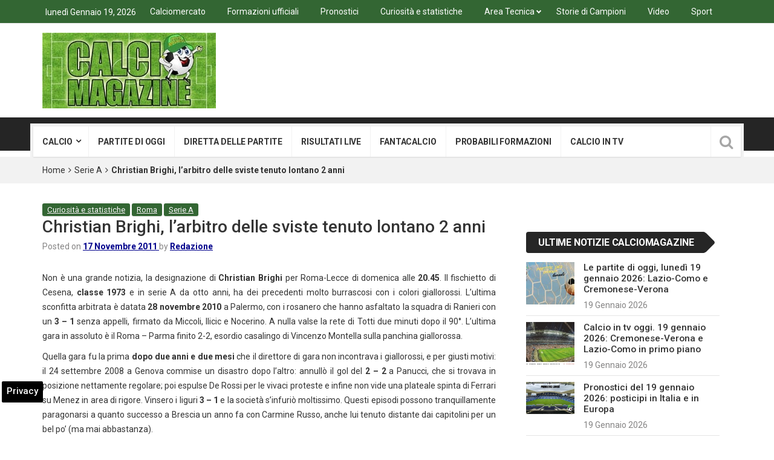

--- FILE ---
content_type: text/html; charset=UTF-8
request_url: https://www.calciomagazine.net/christian-brighi-larbitro-delle-sviste-tenuto-lontano-2-anni-22770.html
body_size: 17788
content:
<!DOCTYPE html>
<html lang="it-IT">
<head>
<meta charset="UTF-8">
<meta name="viewport" content="width=device-width, initial-scale=1">
<link rel="profile" href="https://gmpg.org/xfn/11">
<link rel="pingback" href="https://www.calciomagazine.net/xmlrpc.php">
<meta name='robots' content='index, follow, max-image-preview:large, max-snippet:-1, max-video-preview:-1' />

<!-- Google Tag Manager for WordPress by gtm4wp.com -->
<script data-cfasync="false" data-pagespeed-no-defer>
	var gtm4wp_datalayer_name = "dataLayer";
	var dataLayer = dataLayer || [];

	const gtm4wp_scrollerscript_debugmode         = false;
	const gtm4wp_scrollerscript_callbacktime      = 100;
	const gtm4wp_scrollerscript_readerlocation    = 150;
	const gtm4wp_scrollerscript_contentelementid  = "content";
	const gtm4wp_scrollerscript_scannertime       = 60;
</script>
<!-- End Google Tag Manager for WordPress by gtm4wp.com -->
	<!-- This site is optimized with the Yoast SEO plugin v23.0 - https://yoast.com/wordpress/plugins/seo/ -->
	<title>Christian Brighi, l&#039;arbitro delle sviste tenuto lontano 2 anni</title>
	<meta name="description" content="Non è una grande notizia, la designazione di Christian Brighi per Roma-Lecce di domenica alle 20.45. Il fischietto di Cesena, classe 1973 e in serie A da" />
	<link rel="canonical" href="https://www.calciomagazine.net/christian-brighi-larbitro-delle-sviste-tenuto-lontano-2-anni-22770.html" />
	<meta property="og:locale" content="it_IT" />
	<meta property="og:type" content="article" />
	<meta property="og:title" content="Christian Brighi, l&#039;arbitro delle sviste tenuto lontano 2 anni" />
	<meta property="og:description" content="Non è una grande notizia, la designazione di Christian Brighi per Roma-Lecce di domenica alle 20.45. Il fischietto di Cesena, classe 1973 e in serie A da" />
	<meta property="og:url" content="https://www.calciomagazine.net/christian-brighi-larbitro-delle-sviste-tenuto-lontano-2-anni-22770.html" />
	<meta property="og:site_name" content="Calciomagazine" />
	<meta property="article:publisher" content="https://www.facebook.com/calciomagazine.net" />
	<meta property="article:published_time" content="2011-11-17T13:41:29+00:00" />
	<meta name="author" content="Redazione" />
	<meta name="twitter:card" content="summary_large_image" />
	<meta name="twitter:creator" content="@Calciodiretta24" />
	<meta name="twitter:site" content="@Calciodiretta24" />
	<meta name="twitter:label1" content="Scritto da" />
	<meta name="twitter:data1" content="Redazione" />
	<meta name="twitter:label2" content="Tempo di lettura stimato" />
	<meta name="twitter:data2" content="1 minuto" />
	<!-- / Yoast SEO plugin. -->


<link rel="amphtml" href="https://www.calciomagazine.net/christian-brighi-larbitro-delle-sviste-tenuto-lontano-2-anni-22770.html/amp" /><meta name="generator" content="AMP for WP 1.1.2"/><link rel='dns-prefetch' href='//fonts.googleapis.com' />
<link rel='dns-prefetch' href='//maps.googleapis.com' />
<link rel='dns-prefetch' href='//maps.gstatic.com' />
<link rel='dns-prefetch' href='//fonts.gstatic.com' />
<link rel='dns-prefetch' href='//ajax.googleapis.com' />
<link rel='dns-prefetch' href='//apis.google.com' />
<link rel='dns-prefetch' href='//google-analytics.com' />
<link rel='dns-prefetch' href='//www.google-analytics.com' />
<link rel='dns-prefetch' href='//ssl.google-analytics.com' />
<link rel='dns-prefetch' href='//youtube.com' />
<link rel='dns-prefetch' href='//api.pinterest.com' />
<link rel='dns-prefetch' href='//cdnjs.cloudflare.com' />
<link rel='dns-prefetch' href='//pixel.wp.com' />
<link rel='dns-prefetch' href='//connect.facebook.net' />
<link rel='dns-prefetch' href='//platform.twitter.com' />
<link rel='dns-prefetch' href='//syndication.twitter.com' />
<link rel='dns-prefetch' href='//platform.instagram.com' />
<link rel='dns-prefetch' href='//disqus.com' />
<link rel='dns-prefetch' href='//sitename.disqus.com' />
<link rel='dns-prefetch' href='//s7.addthis.com' />
<link rel='dns-prefetch' href='//platform.linkedin.com' />
<link rel='dns-prefetch' href='//w.sharethis.com' />
<link rel='dns-prefetch' href='//s0.wp.com' />
<link rel='dns-prefetch' href='//s.gravatar.com' />
<link rel='dns-prefetch' href='//stats.wp.com' />
<link rel="alternate" type="application/rss+xml" title="Calciomagazine &raquo; Feed" href="https://www.calciomagazine.net/feed" />
<link rel="alternate" type="application/rss+xml" title="Calciomagazine &raquo; Feed dei commenti" href="https://www.calciomagazine.net/comments/feed" />
<style id='wp-emoji-styles-inline-css' type='text/css'>

	img.wp-smiley, img.emoji {
		display: inline !important;
		border: none !important;
		box-shadow: none !important;
		height: 1em !important;
		width: 1em !important;
		margin: 0 0.07em !important;
		vertical-align: -0.1em !important;
		background: none !important;
		padding: 0 !important;
	}
</style>
<link rel='stylesheet' id='wp-block-library-css' href='https://www.calciomagazine.net/wp-includes/css/dist/block-library/style.min.css' type='text/css' media='all' />
<style id='classic-theme-styles-inline-css' type='text/css'>
/*! This file is auto-generated */
.wp-block-button__link{color:#fff;background-color:#32373c;border-radius:9999px;box-shadow:none;text-decoration:none;padding:calc(.667em + 2px) calc(1.333em + 2px);font-size:1.125em}.wp-block-file__button{background:#32373c;color:#fff;text-decoration:none}
</style>
<style id='global-styles-inline-css' type='text/css'>
body{--wp--preset--color--black: #000000;--wp--preset--color--cyan-bluish-gray: #abb8c3;--wp--preset--color--white: #ffffff;--wp--preset--color--pale-pink: #f78da7;--wp--preset--color--vivid-red: #cf2e2e;--wp--preset--color--luminous-vivid-orange: #ff6900;--wp--preset--color--luminous-vivid-amber: #fcb900;--wp--preset--color--light-green-cyan: #7bdcb5;--wp--preset--color--vivid-green-cyan: #00d084;--wp--preset--color--pale-cyan-blue: #8ed1fc;--wp--preset--color--vivid-cyan-blue: #0693e3;--wp--preset--color--vivid-purple: #9b51e0;--wp--preset--gradient--vivid-cyan-blue-to-vivid-purple: linear-gradient(135deg,rgba(6,147,227,1) 0%,rgb(155,81,224) 100%);--wp--preset--gradient--light-green-cyan-to-vivid-green-cyan: linear-gradient(135deg,rgb(122,220,180) 0%,rgb(0,208,130) 100%);--wp--preset--gradient--luminous-vivid-amber-to-luminous-vivid-orange: linear-gradient(135deg,rgba(252,185,0,1) 0%,rgba(255,105,0,1) 100%);--wp--preset--gradient--luminous-vivid-orange-to-vivid-red: linear-gradient(135deg,rgba(255,105,0,1) 0%,rgb(207,46,46) 100%);--wp--preset--gradient--very-light-gray-to-cyan-bluish-gray: linear-gradient(135deg,rgb(238,238,238) 0%,rgb(169,184,195) 100%);--wp--preset--gradient--cool-to-warm-spectrum: linear-gradient(135deg,rgb(74,234,220) 0%,rgb(151,120,209) 20%,rgb(207,42,186) 40%,rgb(238,44,130) 60%,rgb(251,105,98) 80%,rgb(254,248,76) 100%);--wp--preset--gradient--blush-light-purple: linear-gradient(135deg,rgb(255,206,236) 0%,rgb(152,150,240) 100%);--wp--preset--gradient--blush-bordeaux: linear-gradient(135deg,rgb(254,205,165) 0%,rgb(254,45,45) 50%,rgb(107,0,62) 100%);--wp--preset--gradient--luminous-dusk: linear-gradient(135deg,rgb(255,203,112) 0%,rgb(199,81,192) 50%,rgb(65,88,208) 100%);--wp--preset--gradient--pale-ocean: linear-gradient(135deg,rgb(255,245,203) 0%,rgb(182,227,212) 50%,rgb(51,167,181) 100%);--wp--preset--gradient--electric-grass: linear-gradient(135deg,rgb(202,248,128) 0%,rgb(113,206,126) 100%);--wp--preset--gradient--midnight: linear-gradient(135deg,rgb(2,3,129) 0%,rgb(40,116,252) 100%);--wp--preset--font-size--small: 13px;--wp--preset--font-size--medium: 20px;--wp--preset--font-size--large: 36px;--wp--preset--font-size--x-large: 42px;--wp--preset--spacing--20: 0.44rem;--wp--preset--spacing--30: 0.67rem;--wp--preset--spacing--40: 1rem;--wp--preset--spacing--50: 1.5rem;--wp--preset--spacing--60: 2.25rem;--wp--preset--spacing--70: 3.38rem;--wp--preset--spacing--80: 5.06rem;--wp--preset--shadow--natural: 6px 6px 9px rgba(0, 0, 0, 0.2);--wp--preset--shadow--deep: 12px 12px 50px rgba(0, 0, 0, 0.4);--wp--preset--shadow--sharp: 6px 6px 0px rgba(0, 0, 0, 0.2);--wp--preset--shadow--outlined: 6px 6px 0px -3px rgba(255, 255, 255, 1), 6px 6px rgba(0, 0, 0, 1);--wp--preset--shadow--crisp: 6px 6px 0px rgba(0, 0, 0, 1);}:where(.is-layout-flex){gap: 0.5em;}:where(.is-layout-grid){gap: 0.5em;}body .is-layout-flex{display: flex;}body .is-layout-flex{flex-wrap: wrap;align-items: center;}body .is-layout-flex > *{margin: 0;}body .is-layout-grid{display: grid;}body .is-layout-grid > *{margin: 0;}:where(.wp-block-columns.is-layout-flex){gap: 2em;}:where(.wp-block-columns.is-layout-grid){gap: 2em;}:where(.wp-block-post-template.is-layout-flex){gap: 1.25em;}:where(.wp-block-post-template.is-layout-grid){gap: 1.25em;}.has-black-color{color: var(--wp--preset--color--black) !important;}.has-cyan-bluish-gray-color{color: var(--wp--preset--color--cyan-bluish-gray) !important;}.has-white-color{color: var(--wp--preset--color--white) !important;}.has-pale-pink-color{color: var(--wp--preset--color--pale-pink) !important;}.has-vivid-red-color{color: var(--wp--preset--color--vivid-red) !important;}.has-luminous-vivid-orange-color{color: var(--wp--preset--color--luminous-vivid-orange) !important;}.has-luminous-vivid-amber-color{color: var(--wp--preset--color--luminous-vivid-amber) !important;}.has-light-green-cyan-color{color: var(--wp--preset--color--light-green-cyan) !important;}.has-vivid-green-cyan-color{color: var(--wp--preset--color--vivid-green-cyan) !important;}.has-pale-cyan-blue-color{color: var(--wp--preset--color--pale-cyan-blue) !important;}.has-vivid-cyan-blue-color{color: var(--wp--preset--color--vivid-cyan-blue) !important;}.has-vivid-purple-color{color: var(--wp--preset--color--vivid-purple) !important;}.has-black-background-color{background-color: var(--wp--preset--color--black) !important;}.has-cyan-bluish-gray-background-color{background-color: var(--wp--preset--color--cyan-bluish-gray) !important;}.has-white-background-color{background-color: var(--wp--preset--color--white) !important;}.has-pale-pink-background-color{background-color: var(--wp--preset--color--pale-pink) !important;}.has-vivid-red-background-color{background-color: var(--wp--preset--color--vivid-red) !important;}.has-luminous-vivid-orange-background-color{background-color: var(--wp--preset--color--luminous-vivid-orange) !important;}.has-luminous-vivid-amber-background-color{background-color: var(--wp--preset--color--luminous-vivid-amber) !important;}.has-light-green-cyan-background-color{background-color: var(--wp--preset--color--light-green-cyan) !important;}.has-vivid-green-cyan-background-color{background-color: var(--wp--preset--color--vivid-green-cyan) !important;}.has-pale-cyan-blue-background-color{background-color: var(--wp--preset--color--pale-cyan-blue) !important;}.has-vivid-cyan-blue-background-color{background-color: var(--wp--preset--color--vivid-cyan-blue) !important;}.has-vivid-purple-background-color{background-color: var(--wp--preset--color--vivid-purple) !important;}.has-black-border-color{border-color: var(--wp--preset--color--black) !important;}.has-cyan-bluish-gray-border-color{border-color: var(--wp--preset--color--cyan-bluish-gray) !important;}.has-white-border-color{border-color: var(--wp--preset--color--white) !important;}.has-pale-pink-border-color{border-color: var(--wp--preset--color--pale-pink) !important;}.has-vivid-red-border-color{border-color: var(--wp--preset--color--vivid-red) !important;}.has-luminous-vivid-orange-border-color{border-color: var(--wp--preset--color--luminous-vivid-orange) !important;}.has-luminous-vivid-amber-border-color{border-color: var(--wp--preset--color--luminous-vivid-amber) !important;}.has-light-green-cyan-border-color{border-color: var(--wp--preset--color--light-green-cyan) !important;}.has-vivid-green-cyan-border-color{border-color: var(--wp--preset--color--vivid-green-cyan) !important;}.has-pale-cyan-blue-border-color{border-color: var(--wp--preset--color--pale-cyan-blue) !important;}.has-vivid-cyan-blue-border-color{border-color: var(--wp--preset--color--vivid-cyan-blue) !important;}.has-vivid-purple-border-color{border-color: var(--wp--preset--color--vivid-purple) !important;}.has-vivid-cyan-blue-to-vivid-purple-gradient-background{background: var(--wp--preset--gradient--vivid-cyan-blue-to-vivid-purple) !important;}.has-light-green-cyan-to-vivid-green-cyan-gradient-background{background: var(--wp--preset--gradient--light-green-cyan-to-vivid-green-cyan) !important;}.has-luminous-vivid-amber-to-luminous-vivid-orange-gradient-background{background: var(--wp--preset--gradient--luminous-vivid-amber-to-luminous-vivid-orange) !important;}.has-luminous-vivid-orange-to-vivid-red-gradient-background{background: var(--wp--preset--gradient--luminous-vivid-orange-to-vivid-red) !important;}.has-very-light-gray-to-cyan-bluish-gray-gradient-background{background: var(--wp--preset--gradient--very-light-gray-to-cyan-bluish-gray) !important;}.has-cool-to-warm-spectrum-gradient-background{background: var(--wp--preset--gradient--cool-to-warm-spectrum) !important;}.has-blush-light-purple-gradient-background{background: var(--wp--preset--gradient--blush-light-purple) !important;}.has-blush-bordeaux-gradient-background{background: var(--wp--preset--gradient--blush-bordeaux) !important;}.has-luminous-dusk-gradient-background{background: var(--wp--preset--gradient--luminous-dusk) !important;}.has-pale-ocean-gradient-background{background: var(--wp--preset--gradient--pale-ocean) !important;}.has-electric-grass-gradient-background{background: var(--wp--preset--gradient--electric-grass) !important;}.has-midnight-gradient-background{background: var(--wp--preset--gradient--midnight) !important;}.has-small-font-size{font-size: var(--wp--preset--font-size--small) !important;}.has-medium-font-size{font-size: var(--wp--preset--font-size--medium) !important;}.has-large-font-size{font-size: var(--wp--preset--font-size--large) !important;}.has-x-large-font-size{font-size: var(--wp--preset--font-size--x-large) !important;}
.wp-block-navigation a:where(:not(.wp-element-button)){color: inherit;}
:where(.wp-block-post-template.is-layout-flex){gap: 1.25em;}:where(.wp-block-post-template.is-layout-grid){gap: 1.25em;}
:where(.wp-block-columns.is-layout-flex){gap: 2em;}:where(.wp-block-columns.is-layout-grid){gap: 2em;}
.wp-block-pullquote{font-size: 1.5em;line-height: 1.6;}
</style>
<link rel='stylesheet' id='yith-infs-style-css' href='https://www.calciomagazine.net/wp-content/plugins/yith-infinite-scrolling-premium/assets/css/frontend.css' type='text/css' media='all' />
<link rel='stylesheet' id='parent-style-css' href='https://www.calciomagazine.net/wp-content/themes/top-news/style.css' type='text/css' media='all' />
<link rel='stylesheet' id='top-news-fonts-css' href='//fonts.googleapis.com/css?family=Roboto%3A400%2C300%2C300italic%2C400italic%2C500%2C500italic%2C600%2C600italic%2C700%2C700italic%2C800%2C800italic%2C900%2C900italic%26subset%3Dlatin%2Clatin-ext' type='text/css' media='all' />
<link rel='stylesheet' id='top-news-style-css' href='https://www.calciomagazine.net/wp-content/themes/top-news-child/style.css' type='text/css' media='all' />
<link rel='stylesheet' id='bootstrap-css' href='https://www.calciomagazine.net/wp-content/themes/top-news/assets/vendor/bootstrap/css/bootstrap.min.css' type='text/css' media='all' />
<link rel='stylesheet' id='font-awesome-css' href='https://www.calciomagazine.net/wp-content/themes/top-news/assets/vendor/fontawesome/css/font-awesome.min.css' type='text/css' media='all' />
<link rel='stylesheet' id='swiper-css' href='https://www.calciomagazine.net/wp-content/themes/top-news/assets/vendor/swiper/css/swiper.min.css' type='text/css' media='all' />
<link rel='stylesheet' id='top-news-flexslider-css' href='https://www.calciomagazine.net/wp-content/themes/top-news/assets/vendor/flexslider/flexslider.css' type='text/css' media='all' />
<link rel='stylesheet' id='top-news-theme-stylesheet-css' href='https://www.calciomagazine.net/wp-content/themes/top-news/assets/css/app.css' type='text/css' media='all' />
<link rel='stylesheet' id='top-news-theme-responsive-css' href='https://www.calciomagazine.net/wp-content/themes/top-news/assets/css/responsive.css' type='text/css' media='all' />
<script type="text/javascript" src="https://www.calciomagazine.net/wp-content/plugins/duracelltomi-google-tag-manager/dist/js/analytics-talk-content-tracking.js" id="gtm4wp-scroll-tracking-js" defer></script>
<script type="text/javascript" src="https://www.calciomagazine.net/wp-includes/js/jquery/jquery.min.js" id="jquery-core-js"></script>
<script type="text/javascript" src="https://www.calciomagazine.net/wp-includes/js/jquery/jquery-migrate.min.js" id="jquery-migrate-js" defer></script>
<script></script><link rel="https://api.w.org/" href="https://www.calciomagazine.net/wp-json/" /><link rel="alternate" type="application/json" href="https://www.calciomagazine.net/wp-json/wp/v2/posts/22770" /><link rel="alternate" type="application/json+oembed" href="https://www.calciomagazine.net/wp-json/oembed/1.0/embed?url=https%3A%2F%2Fwww.calciomagazine.net%2Fchristian-brighi-larbitro-delle-sviste-tenuto-lontano-2-anni-22770.html" />
<link rel="alternate" type="text/xml+oembed" href="https://www.calciomagazine.net/wp-json/oembed/1.0/embed?url=https%3A%2F%2Fwww.calciomagazine.net%2Fchristian-brighi-larbitro-delle-sviste-tenuto-lontano-2-anni-22770.html&#038;format=xml" />

<!-- Google Tag Manager for WordPress by gtm4wp.com -->
<!-- GTM Container placement set to automatic -->
<script data-cfasync="false" data-pagespeed-no-defer type="text/javascript">
	var dataLayer_content = {"pageTitle":"Christian Brighi, l&#039;arbitro delle sviste tenuto lontano 2 anni","pagePostType":"post","pagePostType2":"single-post","pageCategory":["curiosita-e-statistiche","roma","serie-a"],"pagePostAuthor":"Redazione","postID":22770};
	dataLayer.push( dataLayer_content );
</script>
<script data-cfasync="false">
(function(w,d,s,l,i){w[l]=w[l]||[];w[l].push({'gtm.start':
new Date().getTime(),event:'gtm.js'});var f=d.getElementsByTagName(s)[0],
j=d.createElement(s),dl=l!='dataLayer'?'&l='+l:'';j.async=true;j.src=
'//www.googletagmanager.com/gtm.js?id='+i+dl;f.parentNode.insertBefore(j,f);
})(window,document,'script','dataLayer','GTM-PNJH7WFM');
</script>
<!-- End Google Tag Manager for WordPress by gtm4wp.com -->

<script type="application/ld+json" class="saswp-schema-markup-output">
[{"@context":"https:\/\/schema.org\/","@graph":[{"@context":"https:\/\/schema.org\/","@type":"SiteNavigationElement","@id":"https:\/\/www.calciomagazine.net#Menu Serie A","name":"Calcio","url":"https:\/\/www.calciomagazine.net\/calcio-news-tempo-reale"},{"@context":"https:\/\/schema.org\/","@type":"SiteNavigationElement","@id":"https:\/\/www.calciomagazine.net#Menu Serie A","name":"Serie A","url":"https:\/\/www.calciomagazine.net\/serie-a"},{"@context":"https:\/\/schema.org\/","@type":"SiteNavigationElement","@id":"https:\/\/www.calciomagazine.net#Menu Serie A","name":"Serie A - home","url":"https:\/\/www.calciomagazine.net\/serie-a"},{"@context":"https:\/\/schema.org\/","@type":"SiteNavigationElement","@id":"https:\/\/www.calciomagazine.net#Menu Serie A","name":"Atalanta","url":"https:\/\/www.calciomagazine.net\/atalanta"},{"@context":"https:\/\/schema.org\/","@type":"SiteNavigationElement","@id":"https:\/\/www.calciomagazine.net#Menu Serie A","name":"Bologna","url":"https:\/\/www.calciomagazine.net\/bologna"},{"@context":"https:\/\/schema.org\/","@type":"SiteNavigationElement","@id":"https:\/\/www.calciomagazine.net#Menu Serie A","name":"Cagliari","url":"https:\/\/www.calciomagazine.net\/cagliari"},{"@context":"https:\/\/schema.org\/","@type":"SiteNavigationElement","@id":"https:\/\/www.calciomagazine.net#Menu Serie A","name":"Como","url":"https:\/\/www.calciomagazine.net\/como"},{"@context":"https:\/\/schema.org\/","@type":"SiteNavigationElement","@id":"https:\/\/www.calciomagazine.net#Menu Serie A","name":"Cremonese","url":"https:\/\/www.calciomagazine.net\/cremonese"},{"@context":"https:\/\/schema.org\/","@type":"SiteNavigationElement","@id":"https:\/\/www.calciomagazine.net#Menu Serie A","name":"Fiorentina","url":"https:\/\/www.calciomagazine.net\/fiorentina"},{"@context":"https:\/\/schema.org\/","@type":"SiteNavigationElement","@id":"https:\/\/www.calciomagazine.net#Menu Serie A","name":"Genoa","url":"https:\/\/www.calciomagazine.net\/genoa"},{"@context":"https:\/\/schema.org\/","@type":"SiteNavigationElement","@id":"https:\/\/www.calciomagazine.net#Menu Serie A","name":"Inter","url":"https:\/\/www.calciomagazine.net\/inter"},{"@context":"https:\/\/schema.org\/","@type":"SiteNavigationElement","@id":"https:\/\/www.calciomagazine.net#Menu Serie A","name":"Juventus","url":"https:\/\/www.calciomagazine.net\/juventus"},{"@context":"https:\/\/schema.org\/","@type":"SiteNavigationElement","@id":"https:\/\/www.calciomagazine.net#Menu Serie A","name":"Hellas Verona","url":"https:\/\/www.calciomagazine.net\/verona"},{"@context":"https:\/\/schema.org\/","@type":"SiteNavigationElement","@id":"https:\/\/www.calciomagazine.net#Menu Serie A","name":"Lazio","url":"https:\/\/www.calciomagazine.net\/lazio"},{"@context":"https:\/\/schema.org\/","@type":"SiteNavigationElement","@id":"https:\/\/www.calciomagazine.net#Menu Serie A","name":"Lecce","url":"https:\/\/www.calciomagazine.net\/lecce"},{"@context":"https:\/\/schema.org\/","@type":"SiteNavigationElement","@id":"https:\/\/www.calciomagazine.net#Menu Serie A","name":"Milan","url":"https:\/\/www.calciomagazine.net\/milan"},{"@context":"https:\/\/schema.org\/","@type":"SiteNavigationElement","@id":"https:\/\/www.calciomagazine.net#Menu Serie A","name":"Napoli","url":"https:\/\/www.calciomagazine.net\/napoli"},{"@context":"https:\/\/schema.org\/","@type":"SiteNavigationElement","@id":"https:\/\/www.calciomagazine.net#Menu Serie A","name":"Parma","url":"https:\/\/www.calciomagazine.net\/parma"},{"@context":"https:\/\/schema.org\/","@type":"SiteNavigationElement","@id":"https:\/\/www.calciomagazine.net#Menu Serie A","name":"Pisa","url":"https:\/\/www.calciomagazine.net\/pisa"},{"@context":"https:\/\/schema.org\/","@type":"SiteNavigationElement","@id":"https:\/\/www.calciomagazine.net#Menu Serie A","name":"Roma","url":"https:\/\/www.calciomagazine.net\/roma"},{"@context":"https:\/\/schema.org\/","@type":"SiteNavigationElement","@id":"https:\/\/www.calciomagazine.net#Menu Serie A","name":"Sassuolo","url":"https:\/\/www.calciomagazine.net\/sassuolo"},{"@context":"https:\/\/schema.org\/","@type":"SiteNavigationElement","@id":"https:\/\/www.calciomagazine.net#Menu Serie A","name":"Torino","url":"https:\/\/www.calciomagazine.net\/torino"},{"@context":"https:\/\/schema.org\/","@type":"SiteNavigationElement","@id":"https:\/\/www.calciomagazine.net#Menu Serie A","name":"Udinese","url":"https:\/\/www.calciomagazine.net\/udinese"},{"@context":"https:\/\/schema.org\/","@type":"SiteNavigationElement","@id":"https:\/\/www.calciomagazine.net#Menu Serie A","name":"Serie B","url":"https:\/\/www.calciomagazine.net\/serie-b"},{"@context":"https:\/\/schema.org\/","@type":"SiteNavigationElement","@id":"https:\/\/www.calciomagazine.net#Menu Serie A","name":"Serie B - Home","url":"https:\/\/www.calciomagazine.net\/serie-b"},{"@context":"https:\/\/schema.org\/","@type":"SiteNavigationElement","@id":"https:\/\/www.calciomagazine.net#Menu Serie A","name":"Avellino","url":"https:\/\/www.calciomagazine.net\/avellino"},{"@context":"https:\/\/schema.org\/","@type":"SiteNavigationElement","@id":"https:\/\/www.calciomagazine.net#Menu Serie A","name":"Bari","url":"https:\/\/www.calciomagazine.net\/bari"},{"@context":"https:\/\/schema.org\/","@type":"SiteNavigationElement","@id":"https:\/\/www.calciomagazine.net#Menu Serie A","name":"Carrarese","url":"https:\/\/www.calciomagazine.net\/carrarese"},{"@context":"https:\/\/schema.org\/","@type":"SiteNavigationElement","@id":"https:\/\/www.calciomagazine.net#Menu Serie A","name":"Catanzaro","url":"https:\/\/www.calciomagazine.net\/catanzaro"},{"@context":"https:\/\/schema.org\/","@type":"SiteNavigationElement","@id":"https:\/\/www.calciomagazine.net#Menu Serie A","name":"Cesena","url":"https:\/\/www.calciomagazine.net\/cesena"},{"@context":"https:\/\/schema.org\/","@type":"SiteNavigationElement","@id":"https:\/\/www.calciomagazine.net#Menu Serie A","name":"Empoli","url":"https:\/\/www.calciomagazine.net\/empoli"},{"@context":"https:\/\/schema.org\/","@type":"SiteNavigationElement","@id":"https:\/\/www.calciomagazine.net#Menu Serie A","name":"Frosinone","url":"https:\/\/www.calciomagazine.net\/frosinone"},{"@context":"https:\/\/schema.org\/","@type":"SiteNavigationElement","@id":"https:\/\/www.calciomagazine.net#Menu Serie A","name":"Juve Stabia","url":"https:\/\/www.calciomagazine.net\/juve-stabia"},{"@context":"https:\/\/schema.org\/","@type":"SiteNavigationElement","@id":"https:\/\/www.calciomagazine.net#Menu Serie A","name":"Mantova","url":"https:\/\/www.calciomagazine.net\/mantova"},{"@context":"https:\/\/schema.org\/","@type":"SiteNavigationElement","@id":"https:\/\/www.calciomagazine.net#Menu Serie A","name":"Modena","url":"https:\/\/www.calciomagazine.net\/modena"},{"@context":"https:\/\/schema.org\/","@type":"SiteNavigationElement","@id":"https:\/\/www.calciomagazine.net#Menu Serie A","name":"Monza","url":"https:\/\/www.calciomagazine.net\/monza"},{"@context":"https:\/\/schema.org\/","@type":"SiteNavigationElement","@id":"https:\/\/www.calciomagazine.net#Menu Serie A","name":"Padova","url":"https:\/\/www.calciomagazine.net\/padova"},{"@context":"https:\/\/schema.org\/","@type":"SiteNavigationElement","@id":"https:\/\/www.calciomagazine.net#Menu Serie A","name":"Palermo","url":"https:\/\/www.calciomagazine.net\/palermo"},{"@context":"https:\/\/schema.org\/","@type":"SiteNavigationElement","@id":"https:\/\/www.calciomagazine.net#Menu Serie A","name":"Pescara","url":"https:\/\/www.calciomagazine.net\/pescara"},{"@context":"https:\/\/schema.org\/","@type":"SiteNavigationElement","@id":"https:\/\/www.calciomagazine.net#Menu Serie A","name":"Reggiana","url":"https:\/\/www.calciomagazine.net\/reggiana"},{"@context":"https:\/\/schema.org\/","@type":"SiteNavigationElement","@id":"https:\/\/www.calciomagazine.net#Menu Serie A","name":"Sampdoria","url":"https:\/\/www.calciomagazine.net\/sampdoria"},{"@context":"https:\/\/schema.org\/","@type":"SiteNavigationElement","@id":"https:\/\/www.calciomagazine.net#Menu Serie A","name":"Spezia","url":"https:\/\/www.calciomagazine.net\/spezia"},{"@context":"https:\/\/schema.org\/","@type":"SiteNavigationElement","@id":"https:\/\/www.calciomagazine.net#Menu Serie A","name":"Sudtirol","url":"https:\/\/www.calciomagazine.net\/sudtirol"},{"@context":"https:\/\/schema.org\/","@type":"SiteNavigationElement","@id":"https:\/\/www.calciomagazine.net#Menu Serie A","name":"Venezia","url":"https:\/\/www.calciomagazine.net\/venezia"},{"@context":"https:\/\/schema.org\/","@type":"SiteNavigationElement","@id":"https:\/\/www.calciomagazine.net#Menu Serie A","name":"Virtus Entella","url":"https:\/\/www.calciomagazine.net\/virtus-entella"},{"@context":"https:\/\/schema.org\/","@type":"SiteNavigationElement","@id":"https:\/\/www.calciomagazine.net#Menu Serie A","name":"Serie C","url":"https:\/\/www.calciomagazine.net\/serie-c"},{"@context":"https:\/\/schema.org\/","@type":"SiteNavigationElement","@id":"https:\/\/www.calciomagazine.net#Menu Serie A","name":"Serie D","url":"https:\/\/www.calciomagazine.net\/serie-d"},{"@context":"https:\/\/schema.org\/","@type":"SiteNavigationElement","@id":"https:\/\/www.calciomagazine.net#Menu Serie A","name":"Champions League","url":"https:\/\/www.calciomagazine.net\/champions-league"},{"@context":"https:\/\/schema.org\/","@type":"SiteNavigationElement","@id":"https:\/\/www.calciomagazine.net#Menu Serie A","name":"Europa League","url":"https:\/\/www.calciomagazine.net\/europa-league"},{"@context":"https:\/\/schema.org\/","@type":"SiteNavigationElement","@id":"https:\/\/www.calciomagazine.net#Menu Serie A","name":"Conference League","url":"https:\/\/www.calciomagazine.net\/conference-league"},{"@context":"https:\/\/schema.org\/","@type":"SiteNavigationElement","@id":"https:\/\/www.calciomagazine.net#Menu Serie A","name":"Coppa Italia","url":"https:\/\/www.calciomagazine.net\/coppa-italia"},{"@context":"https:\/\/schema.org\/","@type":"SiteNavigationElement","@id":"https:\/\/www.calciomagazine.net#Menu Serie A","name":"Estero","url":"https:\/\/www.calciomagazine.net\/calcio-estero"},{"@context":"https:\/\/schema.org\/","@type":"SiteNavigationElement","@id":"https:\/\/www.calciomagazine.net#Menu Serie A","name":"Mondiali 2026","url":"https:\/\/www.calciomagazine.net\/mondiali-2026"},{"@context":"https:\/\/schema.org\/","@type":"SiteNavigationElement","@id":"https:\/\/www.calciomagazine.net#Menu Serie A","name":"Nazionale","url":"https:\/\/www.calciomagazine.net\/nazionale"},{"@context":"https:\/\/schema.org\/","@type":"SiteNavigationElement","@id":"https:\/\/www.calciomagazine.net#Menu Serie A","name":"Mondiale per club","url":"https:\/\/www.calciomagazine.net\/mondiale-per-club"},{"@context":"https:\/\/schema.org\/","@type":"SiteNavigationElement","@id":"https:\/\/www.calciomagazine.net#Menu Serie A","name":"Giovanili","url":"https:\/\/www.calciomagazine.net\/campionati-giovanili"},{"@context":"https:\/\/schema.org\/","@type":"SiteNavigationElement","@id":"https:\/\/www.calciomagazine.net#Menu Serie A","name":"Femminile","url":"https:\/\/www.calciomagazine.net\/femminile"},{"@context":"https:\/\/schema.org\/","@type":"SiteNavigationElement","@id":"https:\/\/www.calciomagazine.net#Menu Serie A","name":"Calcio a 5","url":"https:\/\/www.calciomagazine.net\/calcioa5"},{"@context":"https:\/\/schema.org\/","@type":"SiteNavigationElement","@id":"https:\/\/www.calciomagazine.net#Menu Serie A","name":"Partite di oggi","url":"https:\/\/www.calciomagazine.net\/partite"},{"@context":"https:\/\/schema.org\/","@type":"SiteNavigationElement","@id":"https:\/\/www.calciomagazine.net#Menu Serie A","name":"Diretta partite","url":"https:\/\/www.calciomagazine.net\/diretta-partite"},{"@context":"https:\/\/schema.org\/","@type":"SiteNavigationElement","@id":"https:\/\/www.calciomagazine.net#Menu Serie A","name":"Risultati live","url":"https:\/\/www.calciomagazine.net\/risultati"},{"@context":"https:\/\/schema.org\/","@type":"SiteNavigationElement","@id":"https:\/\/www.calciomagazine.net#Menu Serie A","name":"Campionati di calcio","url":"https:\/\/www.calciomagazine.net\/campionati-calcio"},{"@context":"https:\/\/schema.org\/","@type":"SiteNavigationElement","@id":"https:\/\/www.calciomagazine.net#Menu Serie A","name":"Mercato","url":"https:\/\/www.calciomagazine.net\/calciomercato"},{"@context":"https:\/\/schema.org\/","@type":"SiteNavigationElement","@id":"https:\/\/www.calciomagazine.net#Menu Serie A","name":"Calcio in tv","url":"https:\/\/www.calciomagazine.net\/calcio-in-tv"},{"@context":"https:\/\/schema.org\/","@type":"SiteNavigationElement","@id":"https:\/\/www.calciomagazine.net#Menu Serie A","name":"Probabili formazioni","url":"https:\/\/www.calciomagazine.net\/probabili-formazioni"},{"@context":"https:\/\/schema.org\/","@type":"SiteNavigationElement","@id":"https:\/\/www.calciomagazine.net#Menu Serie A","name":"Formazioni ufficiali","url":"https:\/\/www.calciomagazine.net\/formazioni-ufficiali"},{"@context":"https:\/\/schema.org\/","@type":"SiteNavigationElement","@id":"https:\/\/www.calciomagazine.net#Menu Serie A","name":"Fantacalcio","url":"https:\/\/www.calciomagazine.net\/fantacalcio"},{"@context":"https:\/\/schema.org\/","@type":"SiteNavigationElement","@id":"https:\/\/www.calciomagazine.net#Menu Serie A","name":"Pronostici","url":"https:\/\/www.calciomagazine.net\/scommesse"},{"@context":"https:\/\/schema.org\/","@type":"SiteNavigationElement","@id":"https:\/\/www.calciomagazine.net#Menu Serie A","name":"Video","url":"https:\/\/www.calciomagazine.net\/video"},{"@context":"https:\/\/schema.org\/","@type":"SiteNavigationElement","@id":"https:\/\/www.calciomagazine.net#Menu Serie A","name":"Sport","url":"https:\/\/www.calciomagazine.net\/sport"},{"@context":"https:\/\/schema.org\/","@type":"SiteNavigationElement","@id":"https:\/\/www.calciomagazine.net#Menu Serie A","name":"Area Tecnica","url":"https:\/\/www.calciomagazine.net\/area-tecnica"},{"@context":"https:\/\/schema.org\/","@type":"SiteNavigationElement","@id":"https:\/\/www.calciomagazine.net#Menu Serie A","name":"Allenamenti e Medicina sportiva","url":"https:\/\/www.calciomagazine.net\/area-tecnica\/allenamenti-e-medicina-sportiva"},{"@context":"https:\/\/schema.org\/","@type":"SiteNavigationElement","@id":"https:\/\/www.calciomagazine.net#Menu Serie A","name":"Dossier calcio","url":"https:\/\/www.calciomagazine.net\/dossier-calcio"},{"@context":"https:\/\/schema.org\/","@type":"SiteNavigationElement","@id":"https:\/\/www.calciomagazine.net#Menu Serie A","name":"Manuali Tecnici","url":"https:\/\/www.calciomagazine.net\/area-tecnica\/info"},{"@context":"https:\/\/schema.org\/","@type":"SiteNavigationElement","@id":"https:\/\/www.calciomagazine.net#Menu Serie A","name":"Tattica","url":"https:\/\/www.calciomagazine.net\/tattica-calcio"},{"@context":"https:\/\/schema.org\/","@type":"SiteNavigationElement","@id":"https:\/\/www.calciomagazine.net#Menu Serie A","name":"Curiosit\u00e0 e Statistiche","url":"https:\/\/www.calciomagazine.net\/curiosita-e-statistiche"},{"@context":"https:\/\/schema.org\/","@type":"SiteNavigationElement","@id":"https:\/\/www.calciomagazine.net#Menu Serie A","name":"Storie di Campioni","url":"https:\/\/www.calciomagazine.net\/storie-di-campioni"},{"@context":"https:\/\/schema.org\/","@type":"SiteNavigationElement","@id":"https:\/\/www.calciomagazine.net#Menu Serie A","name":"Calcio news archivio","url":"https:\/\/www.calciomagazine.net\/calcio-news-tempo-reale"}]},

{"@context":"https:\/\/schema.org\/","@type":"BreadcrumbList","@id":"https:\/\/www.calciomagazine.net\/christian-brighi-larbitro-delle-sviste-tenuto-lontano-2-anni-22770.html#breadcrumb","itemListElement":[{"@type":"ListItem","position":1,"item":{"@id":"https:\/\/www.calciomagazine.net","name":"Calciomagazine"}},{"@type":"ListItem","position":2,"item":{"@id":"https:\/\/www.calciomagazine.net\/curiosita-e-statistiche","name":"Curiosit\u00e0 e statistiche"}},{"@type":"ListItem","position":3,"item":{"@id":"https:\/\/www.calciomagazine.net\/roma","name":"Roma"}},{"@type":"ListItem","position":4,"item":{"@id":"https:\/\/www.calciomagazine.net\/serie-a","name":"Serie A"}},{"@type":"ListItem","position":5,"item":{"@id":"https:\/\/www.calciomagazine.net\/christian-brighi-larbitro-delle-sviste-tenuto-lontano-2-anni-22770.html","name":"Christian Brighi, l&#8217;arbitro delle sviste tenuto lontano 2 anni"}}]},

{"@context":"https:\/\/schema.org\/","@type":"CreativeWorkSeries","@id":"https:\/\/www.calciomagazine.net\/christian-brighi-larbitro-delle-sviste-tenuto-lontano-2-anni-22770.html#CreativeWorkSeries","url":"https:\/\/www.calciomagazine.net\/christian-brighi-larbitro-delle-sviste-tenuto-lontano-2-anni-22770.html","inLanguage":"it-IT","description":"","keywords":"","name":"Christian Brighi, l&#8217;arbitro delle sviste tenuto lontano 2 anni","datePublished":"2011-11-17T14:41:29+01:00","dateModified":"2011-11-17T14:41:29+01:00","author":{"@type":"Person","name":"Redazione","url":"https:\/\/www.calciomagazine.net\/author\/admin","sameAs":["https:\/\/www.calciomagazine.net"]},"publisher":{"@type":"Organization","name":"Calciomagazine","url":"https:\/\/www.calciomagazine.net","logo":{"@type":"ImageObject","url":"https:\/\/www.calciomagazine.net\/wp-content\/uploads\/2018\/03\/calcio-magazine.jpg","width":"600","height":"60"}},"image":{"@type":"ImageObject","@id":"https:\/\/www.calciomagazine.net\/christian-brighi-larbitro-delle-sviste-tenuto-lontano-2-anni-22770.html#primaryimage","url":"https:\/\/www.calciomagazine.net\/wp-content\/uploads\/2024\/04\/calciomagazine-banner-big.jpg","width":"1070","height":"466"}},

{"@context":"https:\/\/schema.org\/","@type":"NewsMediaOrganization","@id":"https:\/\/www.calciomagazine.net#Organization","name":"Calciomagazine","url":"https:\/\/www.calciomagazine.net","sameAs":["https:\/\/www.calciomagazine.net","https:\/\/www.facebook.com\/calciomagazine.net","https:\/\/twitter.com\/calciodiretta24","https:\/\/www.instagram.com\/calciomagazineufficiale\/","https:\/\/maps.app.goo.gl\/aP6VVxSTbYWtycoS6"],"legalName":"L'Opinionista Gruppo Editoriale","logo":{"@type":"ImageObject","url":"https:\/\/www.calciomagazine.net\/wp-content\/uploads\/2018\/03\/calcio-magazine.jpg","width":"600","height":"60"},"contactPoint":{"@type":"ContactPoint","contactType":"customer support","telephone":"","url":"https:\/\/www.calciomagazine.net\/giornale-italia"},"description":"Notizie calcio aggiornate sui campionati, mercato, partite in diretta live. Pronostici del giorno, probabili formazioni, consigli fantacalcio","address":{"email":"info@calciomagazine.net"},"foundingDate":"2005","aggregateRating":{"@type":"AggregateRating","ratingValue":"4.9","ratingCount":"59"},"image":{"@type":"ImageObject","@id":"https:\/\/www.calciomagazine.net\/christian-brighi-larbitro-delle-sviste-tenuto-lontano-2-anni-22770.html#primaryimage","url":"https:\/\/www.calciomagazine.net\/wp-content\/uploads\/2024\/04\/calciomagazine-banner-big.jpg","width":"1070","height":"466"}},

{"@context":"https:\/\/schema.org\/","@type":"NewsArticle","@id":"https:\/\/www.calciomagazine.net\/christian-brighi-larbitro-delle-sviste-tenuto-lontano-2-anni-22770.html#newsarticle","url":"https:\/\/www.calciomagazine.net\/christian-brighi-larbitro-delle-sviste-tenuto-lontano-2-anni-22770.html","headline":"Christian Brighi, l&#8217;arbitro delle sviste tenuto lontano 2 anni","mainEntityOfPage":"https:\/\/www.calciomagazine.net\/christian-brighi-larbitro-delle-sviste-tenuto-lontano-2-anni-22770.html","datePublished":"2011-11-17T14:41:29+01:00","dateModified":"2011-11-17T14:41:29+01:00","description":"Non \u00e8 una grande notizia, la designazione di Christian Brighi per Roma-Lecce di domenica alle 20.45. Il fischietto di Cesena, classe 1973 e in serie A da otto anni, ha dei precedenti molto burrascosi con i colori giallorossi. L'ultima sconfitta arbitrata \u00e8 datata\u00a028 novembre 2010 a Palermo, con i rosanero che hanno asfaltato la squadra","articleBody":"Non \u00e8 una grande notizia, la designazione di Christian Brighi per Roma-Lecce di domenica alle 20.45. Il fischietto di Cesena, classe 1973 e in serie A da otto anni, ha dei precedenti molto burrascosi con i colori giallorossi. L'ultima sconfitta arbitrata \u00e8 datata\u00a028 novembre 2010 a Palermo, con i rosanero che hanno asfaltato la squadra di Ranieri con un 3 \u2013 1 senza appelli, firmato da Miccoli, Ilicic e Nocerino. A nulla valse la  rete di Totti due minuti dopo il 90\u00b0. L'ultima gara in assoluto \u00e8 il  Roma - Parma finito 2-2, esordio casalingo di Vincenzo Montella sulla  panchina giallorossa.  Quella gara fu la prima dopo due anni e due mesi che  il direttore di gara non incontrava i giallorossi, e per giusti motivi:  il 24 settembre 2008 a Genova commise un disastro dopo l'altro: annull\u00f2  il gol del 2 \u2013 2 a Panucci, che si trovava in  posizione nettamente regolare; poi espulse De Rossi per le vivaci  proteste e infine non vide una plateale spinta di Ferrari su Menez in  area di rigore. Vinsero i liguri 3 \u2013 1 e la societ\u00e0  s'infuri\u00f2 moltissimo. Questi episodi possono tranquillamente paragonarsi  a quanto successo a Brescia un anno fa con Carmine Russo, anche lui  tenuto distante dai capitolini per un bel po' (ma mai abbastanza).  In totale, Brighi ha diretto sei partite con la Roma di mezzo: solo 2 vittorie, 3 sconfitte e 1 pareggio. Bottino scarno, anche se si pu\u00f2 sperare in una statistica: i due successi sono entrambi in casa.  ","name":"Christian Brighi, l&#8217;arbitro delle sviste tenuto lontano 2 anni","thumbnailUrl":"","wordCount":"266","timeRequired":"PT1M10S","author":{"@type":"Person","name":"Redazione","url":"https:\/\/www.calciomagazine.net\/author\/admin","sameAs":["https:\/\/www.calciomagazine.net"]},"editor":{"@type":"Person","name":"Redazione","url":"https:\/\/www.calciomagazine.net\/author\/admin","sameAs":["https:\/\/www.calciomagazine.net"]},"publisher":{"@type":"Organization","name":"Calciomagazine","url":"https:\/\/www.calciomagazine.net","logo":{"@type":"ImageObject","url":"https:\/\/www.calciomagazine.net\/wp-content\/uploads\/2018\/03\/calcio-magazine.jpg","width":"600","height":"60"}},"articleSection":["Curiosit\u00e0 e statistiche","Roma","Serie A"],"keywords":["Curiosit\u00e0 e statistiche"],"isAccessibleForFree":true,"speakable":{"@type":"SpeakableSpecification","xpath":["\/html\/head\/title","\/html\/head\/meta[@name='description']\/@content"]},"image":{"@type":"ImageObject","@id":"https:\/\/www.calciomagazine.net\/christian-brighi-larbitro-delle-sviste-tenuto-lontano-2-anni-22770.html#primaryimage","url":"https:\/\/www.calciomagazine.net\/wp-content\/uploads\/2024\/04\/calciomagazine-banner-big.jpg","width":"1070","height":"466"}},

{"@context":"https:\/\/schema.org\/","@type":"Product","@id":"https:\/\/www.calciomagazine.net\/christian-brighi-larbitro-delle-sviste-tenuto-lontano-2-anni-22770.html#Product","url":"https:\/\/www.calciomagazine.net\/christian-brighi-larbitro-delle-sviste-tenuto-lontano-2-anni-22770.html","name":"Christian Brighi, l&#8217;arbitro delle sviste tenuto lontano 2 anni","brand":{"@type":"Brand","name":"Calciomagazine"},"description":"Non \u00e8 una grande notizia, la designazione di Christian Brighi per Roma-Lecce di domenica alle 20.45. Il fischietto di Cesena, classe 1973 e in serie A da otto anni, ha dei precedenti molto burrascosi con i colori giallorossi. L'ultima sconfitta arbitrata \u00e8 datata\u00a028 novembre 2010 a Palermo, con i rosanero che hanno asfaltato la squadra di Ranieri con un 3 \u2013 1 senza appelli, firmato da Miccoli, Ilicic e Nocerino. A nulla valse la  rete di Totti due minuti dopo il 90\u00b0. L'ultima gara in assoluto \u00e8 il  Roma - Parma finito 2-2, esordio casalingo di Vincenzo Montella sulla  panchina giallorossa.\r\nQuella gara fu la prima dopo due anni e due mesi che  il direttore di gara non incontrava i giallorossi, e per giusti motivi:  il 24 settembre 2008 a Genova commise un disastro dopo l'altro: annull\u00f2  il gol del 2 \u2013 2 a Panucci, che si trovava in  posizione nettamente regolare; poi espulse De Rossi per le vivaci  proteste e infine non vide una plateale spinta di Ferrari su Menez in  area di rigore. Vinsero i liguri 3 \u2013 1 e la societ\u00e0  s'infuri\u00f2 moltissimo. Questi episodi possono tranquillamente paragonarsi  a quanto successo a Brescia un anno fa con Carmine Russo, anche lui  tenuto distante dai capitolini per un bel po' (ma mai abbastanza).\r\nIn totale, Brighi ha diretto sei partite con la Roma di mezzo: solo 2 vittorie, 3 sconfitte e 1 pareggio. Bottino scarno, anche se si pu\u00f2 sperare in una statistica: i due successi sono entrambi in casa.\r\n[Valerio Valeri - Fonte: www.forzaroma.info]","aggregateRating":{"@type":"aggregateRating","ratingValue":"4.9","reviewCount":"59"},"image":{"@type":"ImageObject","@id":"https:\/\/www.calciomagazine.net\/christian-brighi-larbitro-delle-sviste-tenuto-lontano-2-anni-22770.html#primaryimage","url":"https:\/\/www.calciomagazine.net\/wp-content\/uploads\/2024\/04\/calciomagazine-banner-big.jpg","width":"1070","height":"466"}}]
</script>

<meta name="generator" content="Powered by WPBakery Page Builder - drag and drop page builder for WordPress."/>
    <style type="text/css">
	   //Custom CSS from theme option
        body{
            font-family: 'Roboto', sans-serif;
            font-size: 14px;
        }
        h1, h2, h3, h4, h5, h6,
        .featured-posts .post-item.special > .post-info > .title,
        .small-posts-list .title,
        .timeline-posts > li > .title,
        .featured-posts .post-item.special > .post-info > .title,
        .page-header .title,
        .entry-header .entry-title,
        .posts-lists .post-item > .content > .title,
        .posts-lists .post-item > .content > .title,
        .featured-posts .post-item > .post-info > .title,
        .post-carousel-widget .post-items > .item > .content > .title,
        .posts-lists .post-item > .content > .title{
            font-family: 'Roboto', sans-serif;
            font-weight: 500;
            font-style: normal;
            text-transform: none;
        }
        .primary-menu .menu-container > .menu-inside > .nav > li > a{
            font-family: 'Roboto', sans-serif;
            font-weight: 700;
            font-style: normal;
            text-transform: uppercase;
        }
        .cat-tag, .primary-menu .menu-container > .menu-inside > .nav > li > a:hover, .primary-menu .menu-container > .menu-inside > .nav > li > a:focus,.primary-menu .menu-container > .menu-inside > .nav > li.dropdown:hover > a, .primary-menu .menu-container > .menu-inside > .nav > li.menu-item-has-children:hover > a,.primary-menu .menu-container > .menu-inside > .nav > li.mega-menu:hover>a, a.readmore:hover, .tagcloud > a:hover,.primary-menu.plain-v2 .menu-container > .menu-inside,.swiper-button-prev, .swiper-button-next, .taglist > li > a:hover,.comment-respond > form > .form-submit input[type="submit"],.breking-news-ticker > .control > i:hover,.primary-menu .menu-container > .menu-inside > .nav > li.current-menu-item > a,.primary-menu .menu-container > .menu-inside > .nav > li.active > a, .menu-inside .nav li.current-menu-ancestor>a:not(.mega-links-head), .navigation.pagination > .nav-links > a:hover,.primary-menu.plain-v2.v6 .menu-container > .menu-inside,.primary-menu .menu-container>.menu-inside>.nav>li.current-menu-ancestor>a:before,.primary-menu.v5 .menu-container > .menu-inside .search-area > i,.navigation.pagination > .nav-links span.current,.shortcode-gallery-container .tn-gallery-item > .overlay .action:hover, .primary-menu .menu-container > .menu-inside .nav .current-menu-ancestor .menu-item.current-menu-item a,.primary-menu .menu-container > .menu-inside > .nav > li ul.sub-menu > li > a:hover,.woocommerce .widget_price_filter .ui-slider .ui-slider-range,.woocommerce .widget_price_filter .ui-slider .ui-slider-handle,.woocommerce #respond input#submit.alt, .woocommerce a.button.alt, .woocommerce button.button.alt, .woocommerce input.button.alt,.widget .woocommerce-product-search input[type="submit"],#bbp_search_submit,span.popularity-icon,.top-area3 .top-bar-menu>li:hover>a,.top-area3 .top-bar-menu li .sub-menu,#TB_ajaxContent .login-form-container form#loginform input[type="submit"],#TB_ajaxContent form#signupform input[type="submit"],.vp_login .register-form-container form#signupform input[type="submit"],.vp_login .login-form-container form#loginform input[type="submit"],#password-lost-form #lostpasswordform input[type="submit"],#TB_ajaxContent form#lostpasswordform input[type="submit"],.share-icon,.block-post-load .load-more,.sh-style6 .widget-title {
            background-color: #336633;
        }
        a:hover, a:focus, .small-posts-list > li > .content > .meta > a, .breking-news-ticker > ul > li > span, .meta > a, .social-icons > li > a:hover, .mega-menu-post .post-box-title a:hover, .mega-recent-post .post-box-title a:hover, .primary-menu.plain-v2 .menu-container > .menu-inside > .nav > li.mega-menu:hover > a, .primary-menu.plain-v2 .menu-container > .menu-inside > .nav > li.mega-menu:hover > a::after,.primary-menu.plain-v2 .menu-container > .menu-inside > ul > li.dropdown > a:hover, .primary-menu.plain-v2 .menu-container > .menu-inside > ul > li > a:hover,.primary-menu.plain-v2 .menu-container > .menu-inside > .nav > li.dropdown:hover > a, .primary-menu.plain-v2 .menu-container > .menu-inside > .nav > li.menu-item-has-children:hover > a,.post-share.social-icons > li > a:hover,.post-navigation > .nav-item > a:hover, .primary-menu.plain-v2 .menu-container > .menu-inside > .nav > li.current-menu-ancestor.dropdown > a, .primary-menu.plain-v2 .menu-container > .menu-inside > .nav > li.current-menu-ancestor.menu-item-has-children > a,.primary-menu.plain-v2 .menu-container > .menu-inside > ul > li.current-menu-ancestor.mega-menu>a:after, .primary-menu.plain-v2 .menu-container > .menu-inside > ul > li.current-menu-ancestor .menu-item-has-children>a:after,.primary-menu.plain-v2 .menu-container > .menu-inside > .nav > li.dropdown:hover > a, .primary-menu.plain-v2 .menu-container > .menu-inside > .nav > li.menu-item-has-children:hover > a:after,.site-footer.dark a:hover, .fixed-v3 .primary-menu.plain-v2 .menu-container > .menu-inside > ul > li.current-menu-item > a,.error-content p a, .error-content .number .opps, .navigation.pagination > .nav-links span.current,.site-header.fixed-v3 .middle-area .content a:hover, .posts-lists .post-item.sticky > .content > .title a,.quick-nav ul li i.fa-clock-o,.single-pagination .loading{
            color: #336633;
        }
        .timeline-posts > li:after, .flexslider-carousel .slides li.flex-active-slide, .flexslider-carousel2 .slides li.flex-active-slide, .flexslider-carousel3 .slides li.flex-active-slide, .site-header .top-area, .comment-respond > form > .form-submit input[type="submit"],.navigation.pagination > .nav-links span.current, .comment-respond > form > input:focus, .comment-respond > form > textarea:focus,.primary-menu.v4 .menu-sub-content,.primary-menu.v4 .menu-container > .menu-inside > .nav > li > ul, .primary-menu.plain-v2.v5 .menu-container > .menu-inside,.primary-menu.v5 .menu-container > .menu-inside .search-area > .nav-search > input,.primary-menu.v6 .menu-container > .menu-inside .search-area > .nav-search > input,.primary-menu.v5 .menu-container > .menu-inside .search-area > .nav-search > i,.primary-menu.v6 .menu-container > .menu-inside .search-area > .nav-search > i,.shortcode-gallery-container .tn-gallery-item > .overlay .action:hover,.primary-menu .menu-container > .menu-inside > .nav > li > ul{
            border-color: #336633;
        }                
        .cat-tag:hover, .primary-menu .menu-container > .menu-inside > .nav > li > a:hover::before,.primary-menu .menu-container > .menu-inside > .nav > li.current-menu-item > a:before, .primary-menu .menu-container > .menu-inside > .nav > li > a:focus::before,.primary-menu .menu-container > .menu-inside > .nav > li.mega-menu:hover>a:before,.primary-menu .menu-container > .menu-inside > .nav > li.dropdown:hover > a:before, .primary-menu .menu-container > .menu-inside > .nav > li.menu-item-has-children:hover > a:before,.swiper-button-prev:hover, .swiper-button-next:hover,.comment-respond > form > .form-submit input[type="submit"]:hover,.woocommerce .widget_price_filter .price_slider_wrapper .ui-widget-content,.woocommerce #respond input#submit.alt:hover, .woocommerce a.button.alt:hover, .woocommerce button.button.alt:hover, .woocommerce input.button.alt:hover,.widget .woocommerce-product-search input[type="submit"]:hover, #bbp_search_submit:hover,.top-area3 .top-bar-menu li .sub-menu li>a:hover,#TB_ajaxContent .login-form-container form#loginform input[type="submit"]:hover,#TB_ajaxContent form#signupform input[type="submit"]:hover,.vp_login .register-form-container form#signupform input[type="submit"]:hover,.vp_login .login-form-container form#loginform input[type="submit"]:hover,#password-lost-form #lostpasswordform input[type="submit"]:hover,#TB_ajaxContent form#lostpasswordform input[type="submit"]:hover{
            background-color: #6eb761;
        }
        .meta > a:hover, .small-posts-list > li > .content > .meta > a:hover{
            color: #6eb761;
        }
        .comment-respond > form > .form-submit input[type="submit"]:hover{
            border: 1px solid #6eb761;
        }
        span.popularity-icon:before{
            border-right: 15px solid #336633;
        }
        .share-icon:before{
            border-right: 10px solid #336633;
        }
        .primary-sidebar {
            background-color: rgba(255,255,255,0.59);
        }
        .site-footer.dark {
            background-color: rgba(51,102,51,0.75);
        }
        .site-footer.dark {
            background-color: rgba(51,102,51,0.75);
        }
        .site-footer .dark2 {
            background-color: #1A1A1A;
        }
        .site-header .top-area3 {
            background-color: #336633;
        }
        .top-area3 .top-bar-menu li a, .site-header .top-area3 .account-social .account-links, .site-header .top-area3 .account-social .account-links a, .site-header .top-area3 .account-social .social-icons > li > a, .site-header .top-area3 .account-social .account-links > span, .top-area3 .top-bar-menu.date-time li{
            color: #fff;
        }
        .top-area3 .top-bar-menu li.menu-item-has-children > a::after{
            border-bottom: 2px solid #fff;
            border-right: 2px solid #fff;
        }
        .header-news-world.dark .header-top {
            background-color: #252525;
        }
        .header-news-world.light .header-top {
            background-color: #fff;
        }
        .header-news-world .primary-menu {
            background-color: #c32031;
        }
        .quick-post-menu li a i {
            color: #c32031;
        }
        img.aligncenter.size-full {
    margin-bottom: 40px;
}
.menu-inside li, .menu-inside ul {
    margin-left: 0px;
}
div#SquadreCalcio {
    margin-top:20px;
    display: inline-block;
    width:100%;
}
.Squadre, ul#Squadre, ul#lista_squadre {
    margin: 10px 0 0;
    padding: 0;
    width: 100%;
    position: relative;
    display: inline;
}
ul#Squadre li, ul#lista_squadre li {
    width: 24%;
    margin: 2px 0;
    text-align: center;
    height: 122px;
    background: #fff;
    float: left;
    border-right: 1px solid #cfd3de !important;
    list-style: none;
}
ul#Squadre li span, ul#lista_squadre li span {
    background: #669966 none repeat scroll 0 0;
    border: 0 none;
    border-radius: 5px 5px 0 0;
    -webkit-border-radius: 5px 5px 0 0;
    -moz-border-radius: 5px 5px 0 0;
    color: #fff;
    display: block;
    float: inherit;
    font-size: 12px;
    font-weight: bold;
    height: 30px;
    line-height: 30px;
    margin: 0 !important;
    opacity: 1;
    padding: 0 !important;
    width: 100%;
}
article a { text-decoration: underline; font-weight: bold; color: darkblue;
}
article h2 a { text-decoration: none; font-weight: normal; color: initial; 
}
li.squadre-calcio-serie-c:hover {
    background-color: #82888259;
}
.squadre-calcio-serie-c {
    padding: 6px;
    border: 1px solid #ccc;
    width: 17%;
    text-align: center;
    display: inline-block;
    margin: 2px;
    float:left;
}
li.squadre-calcio-serie-a {
    width: 10%;
    float: left;
    list-style: none;
    margin-bottom: 20px;
    text-align: center;
    margin-left: 0px;
}
li.squadre-calcio-serie-b {
    width: 10%;
    float: left;
    list-style: none;
    margin-bottom: 20px;
    text-align: center;
    margin-left: 0px;
}
@media (max-width: 767px) {
	.nomobile {
    display:none;
  }
		}    </style>
    <link rel="icon" href="https://www.calciomagazine.net/wp-content/uploads/2017/04/calciomagazine-mascotte.jpg" sizes="32x32" />
<link rel="icon" href="https://www.calciomagazine.net/wp-content/uploads/2017/04/calciomagazine-mascotte.jpg" sizes="192x192" />
<link rel="apple-touch-icon" href="https://www.calciomagazine.net/wp-content/uploads/2017/04/calciomagazine-mascotte.jpg" />
<meta name="msapplication-TileImage" content="https://www.calciomagazine.net/wp-content/uploads/2017/04/calciomagazine-mascotte.jpg" />
<noscript><style> .wpb_animate_when_almost_visible { opacity: 1; }</style></noscript></head>

<body data-rsssl=1 class="post-template-default single single-post postid-22770 single-format-standard sh-style3 wpb-js-composer js-comp-ver-7.0 vc_non_responsive" >
      
    <div id="wrapper" class="site">
        <!--==============================
=            Header            =
==============================-->
<header id="header" class="site-header">    
    <!-- Top Mini Area -->
    <div class="top-area top-area3">
        <div class="container">
            <div class="pull-left">
                                <ul class="top-bar-menu list-inline date-time">
                                        <li class="dt"><span>lunedì Gennaio 19, 2026</span></li>
                                    </ul>
                <ul id="top-bar-menu" class="top-bar-menu list-inline"><li id="menu-item-84566" class="menu-item menu-item-type-taxonomy menu-item-object-category menu-item-84566"><a href="https://www.calciomagazine.net/calciomercato">Calciomercato</a></li>
<li id="menu-item-87134" class="menu-item menu-item-type-taxonomy menu-item-object-category menu-item-87134"><a href="https://www.calciomagazine.net/formazioni-ufficiali">Formazioni ufficiali</a></li>
<li id="menu-item-84567" class="menu-item menu-item-type-taxonomy menu-item-object-category menu-item-84567"><a href="https://www.calciomagazine.net/scommesse">Pronostici</a></li>
<li id="menu-item-84569" class="menu-item menu-item-type-taxonomy menu-item-object-category current-post-ancestor current-menu-parent current-post-parent menu-item-84569"><a href="https://www.calciomagazine.net/curiosita-e-statistiche">Curiosità e statistiche</a></li>
<li id="menu-item-116036" class="menu-item menu-item-type-taxonomy menu-item-object-category menu-item-has-children menu-item-116036"><a href="https://www.calciomagazine.net/area-tecnica">Area Tecnica</a>
<ul class="sub-menu">
	<li id="menu-item-84584" class="menu-item menu-item-type-post_type menu-item-object-page menu-item-84584"><a href="https://www.calciomagazine.net/area-tecnica/allenamenti-e-medicina-sportiva">Allenamenti e Medicina sportiva</a></li>
	<li id="menu-item-116282" class="menu-item menu-item-type-taxonomy menu-item-object-category menu-item-116282"><a href="https://www.calciomagazine.net/dossier-calcio">Dossier calcio</a></li>
	<li id="menu-item-84583" class="menu-item menu-item-type-post_type menu-item-object-page menu-item-84583"><a href="https://www.calciomagazine.net/area-tecnica/info">Manuali Tecnici</a></li>
	<li id="menu-item-115681" class="menu-item menu-item-type-taxonomy menu-item-object-category menu-item-115681"><a href="https://www.calciomagazine.net/tattica-calcio">Tattica</a></li>
</ul>
</li>
<li id="menu-item-84581" class="menu-item menu-item-type-post_type menu-item-object-page menu-item-84581"><a href="https://www.calciomagazine.net/storie-di-campioni">Storie di Campioni</a></li>
<li id="menu-item-114595" class="menu-item menu-item-type-taxonomy menu-item-object-category menu-item-114595"><a href="https://www.calciomagazine.net/video">Video</a></li>
<li id="menu-item-115291" class="menu-item menu-item-type-taxonomy menu-item-object-category menu-item-115291"><a href="https://www.calciomagazine.net/sport">Sport</a></li>
</ul>            </div><!-- /.date-weather -->

            <div class="account-social pull-right">
                <div class="account-links">
                                                                                                    
                </div><!-- /.account-links -->
                
                            </div><!-- /.account-social -->
        </div><!-- /.container -->
    </div><!-- /.top-area -->    <!-- Logo and Ads (Middle) -->
    <div class="logo-ads-area">
        <div class="container">
            <div class="row">
                <div class="col-md-3 col-sm-4">
                    <div id="logo" class="pull-left">
                                                                        <a href="https://www.calciomagazine.net/">
                            <img src="https://www.calciomagazine.net/wp-content/uploads/2017/07/calciolive.jpg" alt="Calciomagazine">
                        </a>
                                            </div><!-- /#logo -->
                </div>
                <div class="col-md-9 col-sm-8">
                    <div id="banner-ads" class="pull-right">
                        <script src="https://s.fluxtech.ai/s/calciomagazine/ads.js" async></script>
<div id='flx-mh'></div>                    </div><!-- /#banner-ads -->                
                </div>
            </div>
        </div><!-- /.container -->
    </div><!-- /.logo-ads-area -->
    <!-- Primary Menu -->
    <div id="primary-menu" class="primary-menu">
        <div class="container">           
            <!-- Menu Links -->
            <div class="menu-container">
                                <div class="menu-inside">
                    <ul id="main-menu" class="nav navbar-nav right-search"><li id="menu-item-84585" class="menu-item menu-item-type-custom menu-item-object-custom menu-item-has-children menu-item-84585"><a href="https://www.calciomagazine.net/calcio-news-tempo-reale">Calcio</a>
<ul class="sub-menu menu-sub-content">
	<li id="menu-item-84586" class="menu-item menu-item-type-taxonomy menu-item-object-category current-post-ancestor current-menu-parent current-post-parent menu-item-has-children menu-item-84586"><a href="https://www.calciomagazine.net/serie-a">Serie A</a>
	<ul class="sub-menu menu-sub-content">
		<li id="menu-item-84592" class="menu-item menu-item-type-taxonomy menu-item-object-category menu-item-84592"><a href="https://www.calciomagazine.net/atalanta">Atalanta</a></li>
		<li id="menu-item-84594" class="menu-item menu-item-type-taxonomy menu-item-object-category menu-item-84594"><a href="https://www.calciomagazine.net/bologna">Bologna</a></li>
		<li id="menu-item-84595" class="menu-item menu-item-type-taxonomy menu-item-object-category menu-item-84595"><a href="https://www.calciomagazine.net/cagliari">Cagliari</a></li>
		<li id="menu-item-145828" class="menu-item menu-item-type-taxonomy menu-item-object-category menu-item-145828"><a href="https://www.calciomagazine.net/como">Como</a></li>
		<li id="menu-item-166755" class="menu-item menu-item-type-taxonomy menu-item-object-category menu-item-166755"><a href="https://www.calciomagazine.net/cremonese">Cremonese</a></li>
		<li id="menu-item-84598" class="menu-item menu-item-type-taxonomy menu-item-object-category menu-item-84598"><a href="https://www.calciomagazine.net/fiorentina">Fiorentina</a></li>
		<li id="menu-item-84599" class="menu-item menu-item-type-taxonomy menu-item-object-category menu-item-84599"><a href="https://www.calciomagazine.net/genoa">Genoa</a></li>
		<li id="menu-item-84600" class="menu-item menu-item-type-taxonomy menu-item-object-category menu-item-84600"><a href="https://www.calciomagazine.net/inter">Inter</a></li>
		<li id="menu-item-84601" class="menu-item menu-item-type-taxonomy menu-item-object-category menu-item-84601"><a href="https://www.calciomagazine.net/juventus">Juventus</a></li>
		<li id="menu-item-84611" class="menu-item menu-item-type-taxonomy menu-item-object-category menu-item-84611"><a href="https://www.calciomagazine.net/verona">Hellas Verona</a></li>
		<li id="menu-item-84602" class="menu-item menu-item-type-taxonomy menu-item-object-category menu-item-84602"><a href="https://www.calciomagazine.net/lazio">Lazio</a></li>
		<li id="menu-item-166756" class="menu-item menu-item-type-taxonomy menu-item-object-category menu-item-166756"><a href="https://www.calciomagazine.net/lecce">Lecce</a></li>
		<li id="menu-item-84603" class="menu-item menu-item-type-taxonomy menu-item-object-category menu-item-84603"><a href="https://www.calciomagazine.net/milan">Milan</a></li>
		<li id="menu-item-84604" class="menu-item menu-item-type-taxonomy menu-item-object-category menu-item-84604"><a href="https://www.calciomagazine.net/napoli">Napoli</a></li>
		<li id="menu-item-85002" class="menu-item menu-item-type-taxonomy menu-item-object-category menu-item-85002"><a href="https://www.calciomagazine.net/parma">Parma</a></li>
		<li id="menu-item-99158" class="menu-item menu-item-type-taxonomy menu-item-object-category menu-item-99158"><a href="https://www.calciomagazine.net/pisa">Pisa</a></li>
		<li id="menu-item-84605" class="menu-item menu-item-type-taxonomy menu-item-object-category current-post-ancestor current-menu-parent current-post-parent menu-item-84605"><a href="https://www.calciomagazine.net/roma">Roma</a></li>
		<li id="menu-item-84607" class="menu-item menu-item-type-taxonomy menu-item-object-category menu-item-84607"><a href="https://www.calciomagazine.net/sassuolo">Sassuolo</a></li>
		<li id="menu-item-84609" class="menu-item menu-item-type-taxonomy menu-item-object-category menu-item-84609"><a href="https://www.calciomagazine.net/torino">Torino</a></li>
		<li id="menu-item-84610" class="menu-item menu-item-type-taxonomy menu-item-object-category menu-item-84610"><a href="https://www.calciomagazine.net/udinese">Udinese</a></li>
	</ul>
</li>
	<li id="menu-item-84587" class="menu-item menu-item-type-taxonomy menu-item-object-category menu-item-has-children menu-item-84587"><a href="https://www.calciomagazine.net/serie-b">Serie B</a>
	<ul class="sub-menu menu-sub-content">
		<li id="menu-item-225917" class="menu-item menu-item-type-taxonomy menu-item-object-category menu-item-225917"><a href="https://www.calciomagazine.net/avellino">Avellino</a></li>
		<li id="menu-item-166754" class="menu-item menu-item-type-taxonomy menu-item-object-category menu-item-166754"><a href="https://www.calciomagazine.net/bari">Bari</a></li>
		<li id="menu-item-207392" class="menu-item menu-item-type-taxonomy menu-item-object-category menu-item-207392"><a href="https://www.calciomagazine.net/carrarese">Carrarese</a></li>
		<li id="menu-item-186711" class="menu-item menu-item-type-taxonomy menu-item-object-category menu-item-186711"><a href="https://www.calciomagazine.net/catanzaro">Catanzaro</a></li>
		<li id="menu-item-207393" class="menu-item menu-item-type-taxonomy menu-item-object-category menu-item-207393"><a href="https://www.calciomagazine.net/cesena">Cesena</a></li>
		<li id="menu-item-84997" class="menu-item menu-item-type-taxonomy menu-item-object-category menu-item-84997"><a href="https://www.calciomagazine.net/empoli">Empoli</a></li>
		<li id="menu-item-84999" class="menu-item menu-item-type-taxonomy menu-item-object-category menu-item-84999"><a href="https://www.calciomagazine.net/frosinone">Frosinone</a></li>
		<li id="menu-item-207394" class="menu-item menu-item-type-taxonomy menu-item-object-category menu-item-207394"><a href="https://www.calciomagazine.net/juve-stabia">Juve Stabia</a></li>
		<li id="menu-item-207395" class="menu-item menu-item-type-taxonomy menu-item-object-category menu-item-207395"><a href="https://www.calciomagazine.net/mantova">Mantova</a></li>
		<li id="menu-item-166760" class="menu-item menu-item-type-taxonomy menu-item-object-category menu-item-166760"><a href="https://www.calciomagazine.net/modena">Modena</a></li>
		<li id="menu-item-166757" class="menu-item menu-item-type-taxonomy menu-item-object-category menu-item-166757"><a href="https://www.calciomagazine.net/monza">Monza</a></li>
		<li id="menu-item-225920" class="menu-item menu-item-type-taxonomy menu-item-object-category menu-item-225920"><a href="https://www.calciomagazine.net/padova">Padova</a></li>
		<li id="menu-item-166758" class="menu-item menu-item-type-taxonomy menu-item-object-category menu-item-166758"><a href="https://www.calciomagazine.net/palermo">Palermo</a></li>
		<li id="menu-item-225921" class="menu-item menu-item-type-taxonomy menu-item-object-category menu-item-225921"><a href="https://www.calciomagazine.net/pescara">Pescara</a></li>
		<li id="menu-item-186714" class="menu-item menu-item-type-taxonomy menu-item-object-category menu-item-186714"><a href="https://www.calciomagazine.net/reggiana">Reggiana</a></li>
		<li id="menu-item-84606" class="menu-item menu-item-type-taxonomy menu-item-object-category menu-item-84606"><a href="https://www.calciomagazine.net/sampdoria">Sampdoria</a></li>
		<li id="menu-item-85006" class="menu-item menu-item-type-taxonomy menu-item-object-category menu-item-85006"><a href="https://www.calciomagazine.net/spezia">Spezia</a></li>
		<li id="menu-item-166759" class="menu-item menu-item-type-taxonomy menu-item-object-category menu-item-166759"><a href="https://www.calciomagazine.net/sudtirol">Sudtirol</a></li>
		<li id="menu-item-85008" class="menu-item menu-item-type-taxonomy menu-item-object-category menu-item-85008"><a href="https://www.calciomagazine.net/venezia">Venezia</a></li>
		<li id="menu-item-225922" class="menu-item menu-item-type-taxonomy menu-item-object-category menu-item-225922"><a href="https://www.calciomagazine.net/virtus-entella">Virtus Entella</a></li>
	</ul>
</li>
	<li id="menu-item-84905" class="menu-item menu-item-type-taxonomy menu-item-object-category menu-item-84905"><a href="https://www.calciomagazine.net/serie-c">Serie C</a></li>
	<li id="menu-item-191770" class="menu-item menu-item-type-taxonomy menu-item-object-category menu-item-191770"><a href="https://www.calciomagazine.net/serie-d">Serie D</a></li>
	<li id="menu-item-120164" class="menu-item menu-item-type-post_type menu-item-object-page menu-item-120164"><a href="https://www.calciomagazine.net/campionati-calcio">Campionati di calcio</a></li>
	<li id="menu-item-84613" class="menu-item menu-item-type-taxonomy menu-item-object-category menu-item-84613"><a href="https://www.calciomagazine.net/calcio-estero">Calcio Estero</a></li>
	<li id="menu-item-191772" class="menu-item menu-item-type-taxonomy menu-item-object-category menu-item-191772"><a href="https://www.calciomagazine.net/mondiali-2026">Mondiali 2026</a></li>
	<li id="menu-item-84614" class="menu-item menu-item-type-taxonomy menu-item-object-category menu-item-84614"><a href="https://www.calciomagazine.net/champions-league">Champions League</a></li>
	<li id="menu-item-84616" class="menu-item menu-item-type-taxonomy menu-item-object-category menu-item-84616"><a href="https://www.calciomagazine.net/europa-league">Europa League</a></li>
	<li id="menu-item-166753" class="menu-item menu-item-type-taxonomy menu-item-object-category menu-item-166753"><a href="https://www.calciomagazine.net/conference-league">Conference League</a></li>
	<li id="menu-item-84615" class="menu-item menu-item-type-taxonomy menu-item-object-category menu-item-84615"><a href="https://www.calciomagazine.net/coppa-italia">Coppa Italia</a></li>
	<li id="menu-item-84621" class="menu-item menu-item-type-taxonomy menu-item-object-category menu-item-84621"><a href="https://www.calciomagazine.net/nazionale">Nazionale</a></li>
	<li id="menu-item-84618" class="menu-item menu-item-type-taxonomy menu-item-object-category menu-item-84618"><a href="https://www.calciomagazine.net/uefa-nations-league">UEFA Nations League</a></li>
	<li id="menu-item-225132" class="menu-item menu-item-type-taxonomy menu-item-object-category menu-item-225132"><a href="https://www.calciomagazine.net/mondiale-per-club">Mondiale per club</a></li>
	<li id="menu-item-84619" class="menu-item menu-item-type-taxonomy menu-item-object-category menu-item-84619"><a href="https://www.calciomagazine.net/femminile">Calcio Femminile</a></li>
	<li id="menu-item-84620" class="menu-item menu-item-type-taxonomy menu-item-object-category menu-item-84620"><a href="https://www.calciomagazine.net/campionati-giovanili">Campionati Giovanili</a></li>
	<li id="menu-item-84612" class="menu-item menu-item-type-taxonomy menu-item-object-category menu-item-84612"><a href="https://www.calciomagazine.net/calcioa5">Calcio a 5</a></li>
</ul>
</li>
<li id="menu-item-84589" class="menu-item menu-item-type-taxonomy menu-item-object-category menu-item-84589"><a href="https://www.calciomagazine.net/partite">Partite di oggi</a></li>
<li id="menu-item-84588" class="menu-item menu-item-type-taxonomy menu-item-object-category menu-item-84588"><a href="https://www.calciomagazine.net/diretta-partite">Diretta delle partite</a></li>
<li id="menu-item-84590" class="menu-item menu-item-type-taxonomy menu-item-object-category menu-item-84590"><a href="https://www.calciomagazine.net/risultati">Risultati live</a></li>
<li id="menu-item-85431" class="menu-item menu-item-type-taxonomy menu-item-object-category menu-item-85431"><a href="https://www.calciomagazine.net/fantacalcio">Fantacalcio</a></li>
<li id="menu-item-84591" class="menu-item menu-item-type-post_type menu-item-object-page menu-item-84591"><a href="https://www.calciomagazine.net/probabili-formazioni">Probabili formazioni</a></li>
<li id="menu-item-90624" class="menu-item menu-item-type-taxonomy menu-item-object-category menu-item-90624"><a href="https://www.calciomagazine.net/calcio-in-tv">Calcio in tv</a></li>
</ul>                    <div class="search-area">
                            <i id="nav-search-open" class="fa fa-search"></i>
    <form id="nav-search-form" class="nav-search hidden-form search-form" role="search" action="https://www.calciomagazine.net/">
        <input type="search" class="search-field" placeholder="Search &hellip;" value="" name="s" title="Search for:" />
        <i id="nav-search-close" class="fa fa-close"></i>
        <button type="submit" class="submit">
            <span class="screen-reader-text">Search</span>
            <i class="fa fa-search"></i>
        </button>
    </form>                    </div><!-- /.search-area -->
                </div><!-- /.menu-inside -->
                            </div><!-- /.navbar-collapse -->            
        </div><!-- /.container -->
    </div><!-- /#primary-menu -->

</header><!-- /#header -->
<!-- Mobile Menu -->
<div id="mobile-header">
    <div class="head-content">
        <div class="navigation-toggle">
            <i id="navigation-toggle" class="fa fa-bars"></i>
        </div><!-- /.navigation-toggle -->
        <div class="logo-area">
                            <a class="navbar-logo" href="https://www.calciomagazine.net/">
                        <img src="https://www.calciomagazine.net/wp-content/uploads/2024/10/calciomagazinelogoita.png" alt="Calciomagazine">
                </a>
                    </div><!-- /.logo-area -->

        <div class="search-area mobile-search">
                <i id="nav-search-open" class="fa fa-search"></i>
    <form id="nav-search-form" class="nav-search hidden-form search-form" role="search" action="https://www.calciomagazine.net/">
        <input type="search" class="search-field" placeholder="Search &hellip;" value="" name="s" title="Search for:" />
        <i id="nav-search-close" class="fa fa-close"></i>
        <button type="submit" class="submit">
            <span class="screen-reader-text">Search</span>
            <i class="fa fa-search"></i>
        </button>
    </form>        </div><!-- /.search-area -->
    </div><!-- /.head-content -->

    <div id="mobile-menu" class="mobile-menu">
        <ul id="mobile-primary-menu" class="nav"><li id="menu-item-78162" class="menu-item menu-item-type-custom menu-item-object-custom menu-item-has-children menu-item-78162"><a href="https://www.calciomagazine.net/calcio-news-tempo-reale">Calcio</a>
<ul class="sub-menu">
	<li id="menu-item-68313" class="menu-item menu-item-type-taxonomy menu-item-object-category current-post-ancestor current-menu-parent current-post-parent menu-item-has-children menu-item-68313"><a href="https://www.calciomagazine.net/serie-a">Serie A</a>
	<ul class="sub-menu">
		<li id="menu-item-120387" class="menu-item menu-item-type-taxonomy menu-item-object-category current-post-ancestor current-menu-parent current-post-parent menu-item-120387"><a href="https://www.calciomagazine.net/serie-a">Serie A &#8211; home</a></li>
		<li id="menu-item-82954" class="menu-item menu-item-type-taxonomy menu-item-object-category menu-item-82954"><a href="https://www.calciomagazine.net/atalanta">Atalanta</a></li>
		<li id="menu-item-82956" class="menu-item menu-item-type-taxonomy menu-item-object-category menu-item-82956"><a href="https://www.calciomagazine.net/bologna">Bologna</a></li>
		<li id="menu-item-82957" class="menu-item menu-item-type-taxonomy menu-item-object-category menu-item-82957"><a href="https://www.calciomagazine.net/cagliari">Cagliari</a></li>
		<li id="menu-item-145826" class="menu-item menu-item-type-taxonomy menu-item-object-category menu-item-145826"><a href="https://www.calciomagazine.net/como">Como</a></li>
		<li id="menu-item-85018" class="menu-item menu-item-type-taxonomy menu-item-object-category menu-item-85018"><a href="https://www.calciomagazine.net/cremonese">Cremonese</a></li>
		<li id="menu-item-82960" class="menu-item menu-item-type-taxonomy menu-item-object-category menu-item-82960"><a href="https://www.calciomagazine.net/fiorentina">Fiorentina</a></li>
		<li id="menu-item-82962" class="menu-item menu-item-type-taxonomy menu-item-object-category menu-item-82962"><a href="https://www.calciomagazine.net/genoa">Genoa</a></li>
		<li id="menu-item-82963" class="menu-item menu-item-type-taxonomy menu-item-object-category menu-item-82963"><a href="https://www.calciomagazine.net/inter">Inter</a></li>
		<li id="menu-item-82964" class="menu-item menu-item-type-taxonomy menu-item-object-category menu-item-82964"><a href="https://www.calciomagazine.net/juventus">Juventus</a></li>
		<li id="menu-item-82961" class="menu-item menu-item-type-taxonomy menu-item-object-category menu-item-82961"><a href="https://www.calciomagazine.net/verona">Hellas Verona</a></li>
		<li id="menu-item-82965" class="menu-item menu-item-type-taxonomy menu-item-object-category menu-item-82965"><a href="https://www.calciomagazine.net/lazio">Lazio</a></li>
		<li id="menu-item-95093" class="menu-item menu-item-type-taxonomy menu-item-object-category menu-item-95093"><a href="https://www.calciomagazine.net/lecce">Lecce</a></li>
		<li id="menu-item-82966" class="menu-item menu-item-type-taxonomy menu-item-object-category menu-item-82966"><a href="https://www.calciomagazine.net/milan">Milan</a></li>
		<li id="menu-item-82967" class="menu-item menu-item-type-taxonomy menu-item-object-category menu-item-82967"><a href="https://www.calciomagazine.net/napoli">Napoli</a></li>
		<li id="menu-item-85024" class="menu-item menu-item-type-taxonomy menu-item-object-category menu-item-85024"><a href="https://www.calciomagazine.net/parma">Parma</a></li>
		<li id="menu-item-99153" class="menu-item menu-item-type-taxonomy menu-item-object-category menu-item-99153"><a href="https://www.calciomagazine.net/pisa">Pisa</a></li>
		<li id="menu-item-82968" class="menu-item menu-item-type-taxonomy menu-item-object-category current-post-ancestor current-menu-parent current-post-parent menu-item-82968"><a href="https://www.calciomagazine.net/roma">Roma</a></li>
		<li id="menu-item-82970" class="menu-item menu-item-type-taxonomy menu-item-object-category menu-item-82970"><a href="https://www.calciomagazine.net/sassuolo">Sassuolo</a></li>
		<li id="menu-item-82972" class="menu-item menu-item-type-taxonomy menu-item-object-category menu-item-82972"><a href="https://www.calciomagazine.net/torino">Torino</a></li>
		<li id="menu-item-82973" class="menu-item menu-item-type-taxonomy menu-item-object-category menu-item-82973"><a href="https://www.calciomagazine.net/udinese">Udinese</a></li>
	</ul>
</li>
	<li id="menu-item-74272" class="menu-item menu-item-type-taxonomy menu-item-object-category menu-item-has-children menu-item-74272"><a href="https://www.calciomagazine.net/serie-b">Serie B</a>
	<ul class="sub-menu">
		<li id="menu-item-120388" class="menu-item menu-item-type-taxonomy menu-item-object-category menu-item-120388"><a href="https://www.calciomagazine.net/serie-b">Serie B &#8211; Home</a></li>
		<li id="menu-item-225923" class="menu-item menu-item-type-taxonomy menu-item-object-category menu-item-225923"><a href="https://www.calciomagazine.net/avellino">Avellino</a></li>
		<li id="menu-item-166748" class="menu-item menu-item-type-taxonomy menu-item-object-category menu-item-166748"><a href="https://www.calciomagazine.net/bari">Bari</a></li>
		<li id="menu-item-207396" class="menu-item menu-item-type-taxonomy menu-item-object-category menu-item-207396"><a href="https://www.calciomagazine.net/carrarese">Carrarese</a></li>
		<li id="menu-item-186707" class="menu-item menu-item-type-taxonomy menu-item-object-category menu-item-186707"><a href="https://www.calciomagazine.net/catanzaro">Catanzaro</a></li>
		<li id="menu-item-207397" class="menu-item menu-item-type-taxonomy menu-item-object-category menu-item-207397"><a href="https://www.calciomagazine.net/cesena">Cesena</a></li>
		<li id="menu-item-85019" class="menu-item menu-item-type-taxonomy menu-item-object-category menu-item-85019"><a href="https://www.calciomagazine.net/empoli">Empoli</a></li>
		<li id="menu-item-85021" class="menu-item menu-item-type-taxonomy menu-item-object-category menu-item-85021"><a href="https://www.calciomagazine.net/frosinone">Frosinone</a></li>
		<li id="menu-item-207398" class="menu-item menu-item-type-taxonomy menu-item-object-category menu-item-207398"><a href="https://www.calciomagazine.net/juve-stabia">Juve Stabia</a></li>
		<li id="menu-item-207399" class="menu-item menu-item-type-taxonomy menu-item-object-category menu-item-207399"><a href="https://www.calciomagazine.net/mantova">Mantova</a></li>
		<li id="menu-item-166749" class="menu-item menu-item-type-taxonomy menu-item-object-category menu-item-166749"><a href="https://www.calciomagazine.net/modena">Modena</a></li>
		<li id="menu-item-125225" class="menu-item menu-item-type-taxonomy menu-item-object-category menu-item-125225"><a href="https://www.calciomagazine.net/monza">Monza</a></li>
		<li id="menu-item-225924" class="menu-item menu-item-type-taxonomy menu-item-object-category menu-item-225924"><a href="https://www.calciomagazine.net/padova">Padova</a></li>
		<li id="menu-item-166750" class="menu-item menu-item-type-taxonomy menu-item-object-category menu-item-166750"><a href="https://www.calciomagazine.net/palermo">Palermo</a></li>
		<li id="menu-item-225925" class="menu-item menu-item-type-taxonomy menu-item-object-category menu-item-225925"><a href="https://www.calciomagazine.net/pescara">Pescara</a></li>
		<li id="menu-item-186710" class="menu-item menu-item-type-taxonomy menu-item-object-category menu-item-186710"><a href="https://www.calciomagazine.net/reggiana">Reggiana</a></li>
		<li id="menu-item-82969" class="menu-item menu-item-type-taxonomy menu-item-object-category menu-item-82969"><a href="https://www.calciomagazine.net/sampdoria">Sampdoria</a></li>
		<li id="menu-item-85029" class="menu-item menu-item-type-taxonomy menu-item-object-category menu-item-85029"><a href="https://www.calciomagazine.net/spezia">Spezia</a></li>
		<li id="menu-item-166751" class="menu-item menu-item-type-taxonomy menu-item-object-category menu-item-166751"><a href="https://www.calciomagazine.net/sudtirol">Sudtirol</a></li>
		<li id="menu-item-85031" class="menu-item menu-item-type-taxonomy menu-item-object-category menu-item-85031"><a href="https://www.calciomagazine.net/venezia">Venezia</a></li>
		<li id="menu-item-225926" class="menu-item menu-item-type-taxonomy menu-item-object-category menu-item-225926"><a href="https://www.calciomagazine.net/virtus-entella">Virtus Entella</a></li>
	</ul>
</li>
	<li id="menu-item-84906" class="menu-item menu-item-type-taxonomy menu-item-object-category menu-item-84906"><a href="https://www.calciomagazine.net/serie-c">Serie C</a></li>
	<li id="menu-item-191769" class="menu-item menu-item-type-taxonomy menu-item-object-category menu-item-191769"><a href="https://www.calciomagazine.net/serie-d">Serie D</a></li>
	<li id="menu-item-78163" class="menu-item menu-item-type-taxonomy menu-item-object-category menu-item-78163"><a href="https://www.calciomagazine.net/champions-league">Champions League</a></li>
	<li id="menu-item-78164" class="menu-item menu-item-type-taxonomy menu-item-object-category menu-item-78164"><a href="https://www.calciomagazine.net/europa-league">Europa League</a></li>
	<li id="menu-item-166752" class="menu-item menu-item-type-taxonomy menu-item-object-category menu-item-166752"><a href="https://www.calciomagazine.net/conference-league">Conference League</a></li>
	<li id="menu-item-78166" class="menu-item menu-item-type-taxonomy menu-item-object-category menu-item-78166"><a href="https://www.calciomagazine.net/coppa-italia">Coppa Italia</a></li>
	<li id="menu-item-75338" class="menu-item menu-item-type-taxonomy menu-item-object-category menu-item-75338"><a href="https://www.calciomagazine.net/calcio-estero">Estero</a></li>
	<li id="menu-item-207400" class="menu-item menu-item-type-taxonomy menu-item-object-category menu-item-207400"><a href="https://www.calciomagazine.net/mondiali-2026">Mondiali 2026</a></li>
	<li id="menu-item-78165" class="menu-item menu-item-type-taxonomy menu-item-object-category menu-item-78165"><a href="https://www.calciomagazine.net/nazionale">Nazionale</a></li>
	<li id="menu-item-225131" class="menu-item menu-item-type-taxonomy menu-item-object-category menu-item-225131"><a href="https://www.calciomagazine.net/mondiale-per-club">Mondiale per club</a></li>
	<li id="menu-item-69442" class="menu-item menu-item-type-taxonomy menu-item-object-category menu-item-69442"><a href="https://www.calciomagazine.net/campionati-giovanili">Giovanili</a></li>
	<li id="menu-item-74268" class="menu-item menu-item-type-taxonomy menu-item-object-category menu-item-74268"><a href="https://www.calciomagazine.net/femminile">Femminile</a></li>
	<li id="menu-item-74269" class="menu-item menu-item-type-taxonomy menu-item-object-category menu-item-74269"><a href="https://www.calciomagazine.net/calcioa5">Calcio a 5</a></li>
</ul>
</li>
<li id="menu-item-83197" class="menu-item menu-item-type-taxonomy menu-item-object-category menu-item-83197"><a href="https://www.calciomagazine.net/partite">Partite di oggi</a></li>
<li id="menu-item-83270" class="menu-item menu-item-type-taxonomy menu-item-object-category menu-item-83270"><a href="https://www.calciomagazine.net/diretta-partite">Diretta partite</a></li>
<li id="menu-item-83195" class="menu-item menu-item-type-taxonomy menu-item-object-category menu-item-83195"><a href="https://www.calciomagazine.net/risultati">Risultati live</a></li>
<li id="menu-item-120167" class="menu-item menu-item-type-post_type menu-item-object-page menu-item-120167"><a href="https://www.calciomagazine.net/campionati-calcio">Campionati di calcio</a></li>
<li id="menu-item-68315" class="menu-item menu-item-type-taxonomy menu-item-object-category menu-item-68315"><a href="https://www.calciomagazine.net/calciomercato">Mercato</a></li>
<li id="menu-item-90625" class="menu-item menu-item-type-taxonomy menu-item-object-category menu-item-90625"><a href="https://www.calciomagazine.net/calcio-in-tv">Calcio in tv</a></li>
<li id="menu-item-74271" class="menu-item menu-item-type-post_type menu-item-object-page menu-item-74271"><a href="https://www.calciomagazine.net/probabili-formazioni">Probabili formazioni</a></li>
<li id="menu-item-87135" class="menu-item menu-item-type-taxonomy menu-item-object-category menu-item-87135"><a href="https://www.calciomagazine.net/formazioni-ufficiali">Formazioni ufficiali</a></li>
<li id="menu-item-68316" class="menu-item menu-item-type-taxonomy menu-item-object-category menu-item-68316"><a href="https://www.calciomagazine.net/fantacalcio">Fantacalcio</a></li>
<li id="menu-item-90050" class="menu-item menu-item-type-taxonomy menu-item-object-category menu-item-90050"><a href="https://www.calciomagazine.net/scommesse">Pronostici</a></li>
<li id="menu-item-114596" class="menu-item menu-item-type-taxonomy menu-item-object-category menu-item-114596"><a href="https://www.calciomagazine.net/video">Video</a></li>
<li id="menu-item-115292" class="menu-item menu-item-type-taxonomy menu-item-object-category menu-item-115292"><a href="https://www.calciomagazine.net/sport">Sport</a></li>
<li id="menu-item-116035" class="menu-item menu-item-type-taxonomy menu-item-object-category menu-item-has-children menu-item-116035"><a href="https://www.calciomagazine.net/area-tecnica">Area Tecnica</a>
<ul class="sub-menu">
	<li id="menu-item-78175" class="menu-item menu-item-type-post_type menu-item-object-page menu-item-78175"><a href="https://www.calciomagazine.net/area-tecnica/allenamenti-e-medicina-sportiva">Allenamenti e Medicina sportiva</a></li>
	<li id="menu-item-116283" class="menu-item menu-item-type-taxonomy menu-item-object-category menu-item-116283"><a href="https://www.calciomagazine.net/dossier-calcio">Dossier calcio</a></li>
	<li id="menu-item-78174" class="menu-item menu-item-type-post_type menu-item-object-page menu-item-78174"><a href="https://www.calciomagazine.net/area-tecnica/info">Manuali Tecnici</a></li>
	<li id="menu-item-115680" class="menu-item menu-item-type-taxonomy menu-item-object-category menu-item-115680"><a href="https://www.calciomagazine.net/tattica-calcio">Tattica</a></li>
</ul>
</li>
<li id="menu-item-78177" class="menu-item menu-item-type-post_type menu-item-object-page current-post-parent menu-item-78177"><a href="https://www.calciomagazine.net/curiosita-e-statistiche">Curiosità e Statistiche</a></li>
<li id="menu-item-78178" class="menu-item menu-item-type-post_type menu-item-object-page menu-item-78178"><a href="https://www.calciomagazine.net/storie-di-campioni">Storie di Campioni</a></li>
<li id="menu-item-120161" class="menu-item menu-item-type-custom menu-item-object-custom menu-item-120161"><a href="https://www.calciomagazine.net/calcio-news-tempo-reale">Calcio news archivio</a></li>
</ul>    </div><!-- /#mobile-menu -->
    <div class="off-canvas"></div>
</div><!-- /#mobile-menu -->
        <div id="content">
            <div class="page-header style1">        <div class="container">
            <div class="row">
                                    <div class="col-md-12 col-sm-12">
                    <ol id="breadcrumbs" class="breadcrumb "><li class="item-home"><a class="bread-link bread-home" href="https://www.calciomagazine.net" title="Home">Home</a></li><li class="item-cat"><a href="https://www.calciomagazine.net/serie-a">Serie A</a></li><li class="item-current item-22770"><strong class="bread-current bread-22770" title="Christian Brighi, l&#8217;arbitro delle sviste tenuto lontano 2 anni">Christian Brighi, l&#8217;arbitro delle sviste tenuto lontano 2 anni</strong></li></ol>                    </div><!-- /.col-sm-6 -->                    
                            </div><!-- /.row -->
        </div><!-- /.container -->       
    </div><div class="site-content style-1">
    <div class="container">
        <div class="row">
                                        
<div class="col-md-8 content-holder">
    <div class="theiaStickySidebar">
    
        <article id="post-22770" class="single-post-item single1 post-22770 post type-post status-publish format-standard hentry category-curiosita-e-statistiche category-roma category-serie-a">
                                <header class="entry-header">                                                                         
                        <div class="single-cat-tag-list">
        <a class="cat-tag" href="https://www.calciomagazine.net/curiosita-e-statistiche"> 
                     Curiosità e statistiche
                 </a><a class="cat-tag" href="https://www.calciomagazine.net/roma"> 
                     Roma
                 </a><a class="cat-tag" href="https://www.calciomagazine.net/serie-a"> 
                     Serie A
                 </a>    </div>
<h1 class="entry-title">Christian Brighi, l&#8217;arbitro delle sviste tenuto lontano 2 anni</h1>        <div class="meta-post-area meta">
            <div class="meta-info">
                <span class="posted-on">Posted on <a href="https://www.calciomagazine.net/date/2011/11/17" rel="bookmark"><span class="entry-date published updated">17 Novembre 2011</span> <span class="updated">at 14:41</span></a></span><span class="byline"> by <span class="author vcard"><a class="url fn n" href="https://www.calciomagazine.net/author/admin">Redazione</a></span></span>            </div>
            <div class="meta-count">
                <span class="view"><i class="fa fa-eye"></i> 
                272</span>
                <span class="comment"><a href="#respond"><i class="fa fa-comments"></i> 0</a></span>
            </div>            
        </div><!-- /.meta -->         
                        
					                </header><!-- /.entry-header -->
			<div id='flx-videoincontent'></div> 
                <div class="page-content">
                    <p style="text-align: justify;">Non è una grande notizia, la designazione di <strong>Christian Brighi</strong> per Roma-Lecce di domenica alle <strong>20.45</strong>. Il fischietto di Cesena, <strong>classe 1973</strong> e in serie A da otto anni, ha dei precedenti molto burrascosi con i colori giallorossi. L&#8217;ultima sconfitta arbitrata è datata <strong>28 novembre 2010</strong> a Palermo, con i rosanero che hanno asfaltato la squadra di Ranieri con un <strong>3 – 1</strong> senza appelli, firmato da Miccoli, Ilicic e Nocerino. A nulla valse la  rete di Totti due minuti dopo il 90°. L&#8217;ultima gara in assoluto è il  Roma &#8211; Parma finito 2-2, esordio casalingo di Vincenzo Montella sulla  panchina giallorossa.</p>
<p style="text-align: justify;">Quella gara fu la prima <strong>dopo due anni e due mesi</strong> che  il direttore di gara non incontrava i giallorossi, e per giusti motivi:  il 24 settembre 2008 a Genova commise un disastro dopo l&#8217;altro: annullò  il gol del <strong>2 – 2</strong> a Panucci, che si trovava in  posizione nettamente regolare; poi espulse De Rossi per le vivaci  proteste e infine non vide una plateale spinta di Ferrari su Menez in  area di rigore. Vinsero i liguri <strong>3 – 1</strong> e la società  s&#8217;infuriò moltissimo. Questi episodi possono tranquillamente paragonarsi  a quanto successo a Brescia un anno fa con Carmine Russo, anche lui  tenuto distante dai capitolini per un bel po&#8217; (ma mai abbastanza).</p>
<p style="text-align: justify;">In totale, Brighi ha diretto <strong>sei partite</strong> con la Roma di mezzo: <strong>solo 2 vittorie</strong>, 3 sconfitte e 1 pareggio.<strong> Bottino scarn</strong>o, anche se si può sperare in una statistica: i due successi sono entrambi in casa.</p>
<p style="text-align: justify;">[Valerio Valeri &#8211; Fonte: www.forzaroma.info]</p>
                                    </div><!-- .entry-content -->
                        </article><!-- #post-## -->                
                <div class="post-navigation">

                <div class="pull-left nav-item">
                    <a href="https://www.calciomagazine.net/guidolin-vs-colomba-e-lora-del-riscatto-22767.html" rel="prev"><i class="fa fa-chevron-left"></i><span>Precedente articolo</span></a>                </div><!-- /.pull-left -->

                <div class="pull-right nav-item">
                    <a href="https://www.calciomagazine.net/de-rossi-e-un-fuoriclasse-non-bisogna-perderlo-tegola-burdisso-contro-il-lecce-in-campo-heinze-e-kjaer-22772.html" rel="next"><span>Prossimo articolo</span><i class="fa fa-chevron-right"></i></a>                </div><!-- /.pull-left -->

        </div><!-- /.post-navigation -->
        
        		<div id='flx-native'></div>
        </div>
</div>
<div class="col-md-4 sidebar sidebar-large">
    <div class="theiaStickySidebar">
        <div id="secondary" class="widget-area primary-sidebar" role="complementary">
                <div id="custom_html-38" class="widget_text widget widget_custom_html"><div class="textwidget custom-html-widget"><div id='flx-sb-1'></div></div></div><div id="tn_recent_posts-4" class="widget widget_tn_recent_posts"><h2 class="widget-title">Ultime notizie Calciomagazine</h2><div class="clearfix"></div>                        <ul class="small-posts-list">
                                
                <li class="item has-post-thumbnail">
                                            <div class="post-thumb">
                            <a href="https://www.calciomagazine.net/partite-19-gennaio-2026-238550.html">
                                <img width="150" height="150" src="https://www.calciomagazine.net/wp-content/uploads/2025/12/partite-del-giorno-lunedi-150x150.jpg" class="attachment-thumbnail size-thumbnail wp-post-image" alt="partite del giorno lunedì" decoding="async" loading="lazy" />                            </a>
                                                        
                        </div><!-- /.thumbnail -->
                                        <div class="content">
                        <h4 class="title">
                            <a href="https://www.calciomagazine.net/partite-19-gennaio-2026-238550.html">Le partite di oggi, lunedì 19 gennaio 2026: Lazio-Como e Cremonese-Verona</a>
                        </h4>
                        <div class="meta">
                                                        19 Gennaio 2026                        </div>
                    </div><!-- /.content -->
                </li>               
                            
                <li class="item has-post-thumbnail">
                                            <div class="post-thumb">
                            <a href="https://www.calciomagazine.net/calcio-in-tv-19-gennaio-2026-238541.html">
                                <img width="150" height="150" src="https://www.calciomagazine.net/wp-content/uploads/2019/01/calcio-in-tv-lunedi-150x150.jpg" class="attachment-thumbnail size-thumbnail wp-post-image" alt="calcio in tv lunedì" decoding="async" loading="lazy" srcset="https://www.calciomagazine.net/wp-content/uploads/2019/01/calcio-in-tv-lunedi-150x150.jpg 150w, https://www.calciomagazine.net/wp-content/uploads/2019/01/calcio-in-tv-lunedi-65x65.jpg 65w" sizes="(max-width: 150px) 100vw, 150px" />                            </a>
                                                        
                        </div><!-- /.thumbnail -->
                                        <div class="content">
                        <h4 class="title">
                            <a href="https://www.calciomagazine.net/calcio-in-tv-19-gennaio-2026-238541.html">Calcio in tv oggi. 19 gennaio 2026: Cremonese-Verona e Lazio-Como in primo piano</a>
                        </h4>
                        <div class="meta">
                                                        19 Gennaio 2026                        </div>
                    </div><!-- /.content -->
                </li>               
                            
                <li class="item has-post-thumbnail">
                                            <div class="post-thumb">
                            <a href="https://www.calciomagazine.net/pronostici-19-gennaio-2026-238539.html">
                                <img width="150" height="100" src="https://www.calciomagazine.net/wp-content/uploads/2026/01/pronostici-lunedi.jpg" class="attachment-thumbnail size-thumbnail wp-post-image" alt="" decoding="async" loading="lazy" />                            </a>
                                                        
                        </div><!-- /.thumbnail -->
                                        <div class="content">
                        <h4 class="title">
                            <a href="https://www.calciomagazine.net/pronostici-19-gennaio-2026-238539.html">Pronostici del 19 gennaio 2026: posticipi in Italia e in Europa</a>
                        </h4>
                        <div class="meta">
                                                        19 Gennaio 2026                        </div>
                    </div><!-- /.content -->
                </li>               
                            
                <li class="item has-post-thumbnail">
                                            <div class="post-thumb">
                            <a href="https://www.calciomagazine.net/lazio-como-cronaca-diretta-19-gennaio-2026-238526.html">
                                <img width="150" height="100" src="https://www.calciomagazine.net/wp-content/uploads/2026/01/lazio-como-diretta.jpg" class="attachment-thumbnail size-thumbnail wp-post-image" alt="Lazio Como cronaca diretta live risultato in tempo reale" decoding="async" loading="lazy" />                            </a>
                                                        
                        </div><!-- /.thumbnail -->
                                        <div class="content">
                        <h4 class="title">
                            <a href="https://www.calciomagazine.net/lazio-como-cronaca-diretta-19-gennaio-2026-238526.html">Lazio-Como: cronaca diretta live e risultato in tempo reale</a>
                        </h4>
                        <div class="meta">
                                                        19 Gennaio 2026                        </div>
                    </div><!-- /.content -->
                </li>               
                            
                <li class="item has-post-thumbnail">
                                            <div class="post-thumb">
                            <a href="https://www.calciomagazine.net/real-sociedad-barcellona-diretta-risultato-18-gennaio-2026-238522.html">
                                <img width="150" height="150" src="https://www.calciomagazine.net/wp-content/uploads/2024/11/real-sociedad-barcellona-diretta-150x150.jpg" class="attachment-thumbnail size-thumbnail wp-post-image" alt="Real Sociedad Barcellona cronaca diretta live risultato tempo reale" decoding="async" loading="lazy" />                            </a>
                                                        
                        </div><!-- /.thumbnail -->
                                        <div class="content">
                        <h4 class="title">
                            <a href="https://www.calciomagazine.net/real-sociedad-barcellona-diretta-risultato-18-gennaio-2026-238522.html">Real Sociedad-Barcellona 2-1: Remiro super, Guedes firma il colpo che riapre la Liga</a>
                        </h4>
                        <div class="meta">
                                                        18 Gennaio 2026                        </div>
                    </div><!-- /.content -->
                </li>               
                                    </ul>
                        
            
            

            <div class="clearfix"></div>
        

        </div><div id="custom_html-39" class="widget_text widget widget_custom_html"><div class="textwidget custom-html-widget"><div id='flx-sb-2'></div>
<script>
window._flux_config = {
    pagetype: 'article',
    category: 'sport',
    customTargeting: {
        "key1": "value1",
        "key2": "value2"
    }
};
</script>
</div></div>        </div><!-- #secondary -->
    </div>
</div><!-- /.col-md-4 -->
        </div><!-- /.row -->
    </div><!-- /.container -->
</div><!-- /.site-content -->


	    </div><!-- #content -->

        <!--==============================
        =            Footer		    	=
        ==============================-->
        <footer id="footer" class="dark site-footer not-activated">
            
            <div class="dark2 footer-bottom">
                <div class="container">
                    <div class="row">
                        <div class="col-sm-6">
                            <p class="copyright-content">
                                Calciomagazine ® since 2005 - Notizie Calcio supplemento al Giornale Online L'Opinionista <br>
p.iva 01873660680 Testata giornalistica Reg. Trib. di Pescara n.08/08 dell'11/04/08 - Iscrizione al ROC n°17982 del 17/02/2009<br>
<a href="https://www.calciomagazine.net/social-134439.html">Calciomagazine sui social</a> - <a href="https://www.calciomagazine.net/giornale-italia">Redazione</a> - <a href="https://www.calciomagazine.net/privacy-policy-del-sito">Privacy</a> - <a href="https://www.calciomagazine.net/utilizzo-dei-cookie">Cookie Policy</a>                            </p>
                        </div><!-- /.col-sm-6 -->
                                            </div><!-- /.row -->
                </div><!-- /.container -->
            </div><!-- /.footer-bottom -->
        </footer><!-- /#footer -->

    </div><!-- #wrapper -->

<script type="text/javascript" src="https://www.calciomagazine.net/wp-content/plugins/duracelltomi-google-tag-manager/dist/js/gtm4wp-contact-form-7-tracker.js" id="gtm4wp-contact-form-7-tracker-js" defer></script>
<script type="text/javascript" src="https://www.calciomagazine.net/wp-content/plugins/duracelltomi-google-tag-manager/dist/js/gtm4wp-form-move-tracker.js" id="gtm4wp-form-move-tracker-js" defer></script>
<script type="text/javascript" src="https://www.calciomagazine.net/wp-content/plugins/yith-infinite-scrolling-premium/assets/js/jquery.blockUI.min.js" id="jquery-blockui-js" defer></script>
<script type="text/javascript" id="yith-infinitescroll-js-extra">
/* <![CDATA[ */
var yith_infs_script = {"shop":"","block_loader":"https:\/\/www.calciomagazine.net\/wp-content\/plugins\/yith-infinite-scrolling-premium\/assets\/images\/block-loader.gif","change_url":"1","use_cache":"1","elem_height":null};
/* ]]> */
</script>
<script type="text/javascript" src="https://www.calciomagazine.net/wp-content/plugins/yith-infinite-scrolling-premium/assets/js/yith.infinitescroll.min.js" id="yith-infinitescroll-js" defer></script>
<script type="text/javascript" id="yith-infinitescroll-js-after">
/* <![CDATA[ */
(function($) {
  $(document).on( 'yith_infs_url_changed', function( ev, url ){
    if( url == location.pathname ) {
      ga('set', 'page', location.pathname);
      ga('send', 'pageview');
    }
  });
})(jQuery);
/* ]]> */
</script>
<script type="text/javascript" id="yith-infs-js-extra">
/* <![CDATA[ */
var yith_infs_premium = {"options":{"Blog":{"navSelector":".nav-links","nextSelector":".nav-links a.next","itemSelector":".post-item","contentSelector":".posts-lists","eventType":"scroll","buttonLabel":"Carica altro","buttonClass":"","presetLoader":"https:\/\/www.calciomagazine.net\/wp-content\/plugins\/yith-infinite-scrolling-premium\/assets\/images\/loader.gif","customLoader":"","loadEffect":"yith-infs-zoomIn"}}};
/* ]]> */
</script>
<script type="text/javascript" src="https://www.calciomagazine.net/wp-content/plugins/yith-infinite-scrolling-premium/assets/js/yith-infs.min.js" id="yith-infs-js" defer></script>
<script type="text/javascript" src="https://www.calciomagazine.net/wp-content/themes/top-news/assets/vendor/bootstrap/js/bootstrap.min.js" id="bootstrap-js" defer></script>
<script type="text/javascript" id="mediaelement-core-js-before">
/* <![CDATA[ */
var mejsL10n = {"language":"it","strings":{"mejs.download-file":"Scarica il file","mejs.install-flash":"Stai usando un browser che non ha Flash player abilitato o installato. Attiva il tuo plugin Flash player o scarica l'ultima versione da https:\/\/get.adobe.com\/flashplayer\/","mejs.fullscreen":"Schermo intero","mejs.play":"Play","mejs.pause":"Pausa","mejs.time-slider":"Time Slider","mejs.time-help-text":"Usa i tasti freccia sinistra\/destra per avanzare di un secondo, su\/gi\u00f9 per avanzare di 10 secondi.","mejs.live-broadcast":"Diretta streaming","mejs.volume-help-text":"Usa i tasti freccia su\/gi\u00f9 per aumentare o diminuire il volume.","mejs.unmute":"Togli il muto","mejs.mute":"Muto","mejs.volume-slider":"Cursore del volume","mejs.video-player":"Video Player","mejs.audio-player":"Audio Player","mejs.captions-subtitles":"Didascalie\/Sottotitoli","mejs.captions-chapters":"Capitoli","mejs.none":"Nessuna","mejs.afrikaans":"Afrikaans","mejs.albanian":"Albanese","mejs.arabic":"Arabo","mejs.belarusian":"Bielorusso","mejs.bulgarian":"Bulgaro","mejs.catalan":"Catalano","mejs.chinese":"Cinese","mejs.chinese-simplified":"Cinese (semplificato)","mejs.chinese-traditional":"Cinese (tradizionale)","mejs.croatian":"Croato","mejs.czech":"Ceco","mejs.danish":"Danese","mejs.dutch":"Olandese","mejs.english":"Inglese","mejs.estonian":"Estone","mejs.filipino":"Filippino","mejs.finnish":"Finlandese","mejs.french":"Francese","mejs.galician":"Galician","mejs.german":"Tedesco","mejs.greek":"Greco","mejs.haitian-creole":"Haitian Creole","mejs.hebrew":"Ebraico","mejs.hindi":"Hindi","mejs.hungarian":"Ungherese","mejs.icelandic":"Icelandic","mejs.indonesian":"Indonesiano","mejs.irish":"Irish","mejs.italian":"Italiano","mejs.japanese":"Giapponese","mejs.korean":"Coreano","mejs.latvian":"Lettone","mejs.lithuanian":"Lituano","mejs.macedonian":"Macedone","mejs.malay":"Malese","mejs.maltese":"Maltese","mejs.norwegian":"Norvegese","mejs.persian":"Persiano","mejs.polish":"Polacco","mejs.portuguese":"Portoghese","mejs.romanian":"Romeno","mejs.russian":"Russo","mejs.serbian":"Serbo","mejs.slovak":"Slovak","mejs.slovenian":"Sloveno","mejs.spanish":"Spagnolo","mejs.swahili":"Swahili","mejs.swedish":"Svedese","mejs.tagalog":"Tagalog","mejs.thai":"Thailandese","mejs.turkish":"Turco","mejs.ukrainian":"Ucraino","mejs.vietnamese":"Vietnamita","mejs.welsh":"Gallese","mejs.yiddish":"Yiddish"}};
/* ]]> */
</script>
<script type="text/javascript" src="https://www.calciomagazine.net/wp-includes/js/mediaelement/mediaelement-and-player.min.js" id="mediaelement-core-js" defer></script>
<script type="text/javascript" src="https://www.calciomagazine.net/wp-includes/js/mediaelement/mediaelement-migrate.min.js" id="mediaelement-migrate-js" defer></script>
<script type="text/javascript" id="mediaelement-js-extra">
/* <![CDATA[ */
var _wpmejsSettings = {"pluginPath":"\/wp-includes\/js\/mediaelement\/","classPrefix":"mejs-","stretching":"responsive","audioShortcodeLibrary":"mediaelement","videoShortcodeLibrary":"mediaelement"};
/* ]]> */
</script>
<script type="text/javascript" src="https://www.calciomagazine.net/wp-content/themes/top-news/assets/vendor/swiper/js/swiper.min.js" id="swiper-js" defer></script>
<script type="text/javascript" src="https://www.calciomagazine.net/wp-content/themes/top-news/assets/vendor/news-ticker/jquery.newsTicker.min.js" id="newsTicker-js" defer></script>
<script type="text/javascript" src="https://www.calciomagazine.net/wp-content/themes/top-news/assets/js/theia-sticky-sidebar.js" id="theia-sticky-sidebar-js" defer></script>
<script type="text/javascript" src="https://www.calciomagazine.net/wp-content/themes/top-news/assets/vendor/flexslider/flexslider.js" id="top-news-flexslider-js" defer></script>
<script type="text/javascript" id="top-news-script-js-extra">
/* <![CDATA[ */
var top_news_ajax_vars = {"top_news_tab_posts_ajax_nonce":"7f9f2aa9ad","ajax_url":"https:\/\/www.calciomagazine.net\/wp-admin\/admin-ajax.php"};
var recent_post_ajax_vars = {"end_message":"Sorry, No more post to load","ajax_url":"https:\/\/www.calciomagazine.net\/wp-admin\/admin-ajax.php"};
var post_left_thumb_ajax_vars = {"end_message":"Sorry, No more post to load","ajax_url":"https:\/\/www.calciomagazine.net\/wp-admin\/admin-ajax.php"};
/* ]]> */
</script>
<script type="text/javascript" src="https://www.calciomagazine.net/wp-content/themes/top-news/assets/js/app.js" id="top-news-script-js" defer></script>
<script type="text/javascript" id="top-news-load-more-post-js-extra">
/* <![CDATA[ */
var loadmorepost = {"ajax_url":"https:\/\/www.calciomagazine.net\/wp-admin\/admin-ajax.php","posts_per_page":"10","blog_column":"2-col","post_style":"style-1","is_excerpt":null,"excerpt_limit":"15","is_readmore":null,"max_num_pages":"0","end_message":"Sorry, No more post to load"};
/* ]]> */
</script>
<script type="text/javascript" src="https://www.calciomagazine.net/wp-content/themes/top-news/assets/js/load-more-post.js" id="top-news-load-more-post-js" defer></script>
<script></script><script async src="/index.js"></script>
<script>var rocket_lcp_data = {"ajax_url":"https:\/\/www.calciomagazine.net\/wp-admin\/admin-ajax.php","nonce":"ba8121c95f","url":"https:\/\/www.calciomagazine.net\/christian-brighi-larbitro-delle-sviste-tenuto-lontano-2-anni-22770.html","is_mobile":false,"elements":"img, video, picture, p, main, div, li, svg, section, header","width_threshold":1600,"height_threshold":700,"delay":500,"debug":null}</script><script data-name="wpr-lcp-beacon" src='https://www.calciomagazine.net/wp-content/plugins/wp-rocket/assets/js/lcp-beacon.min.js' async></script></body>
</html>

<!-- This website is like a Rocket, isn't it? Performance optimized by WP Rocket. Learn more: https://wp-rocket.me -->